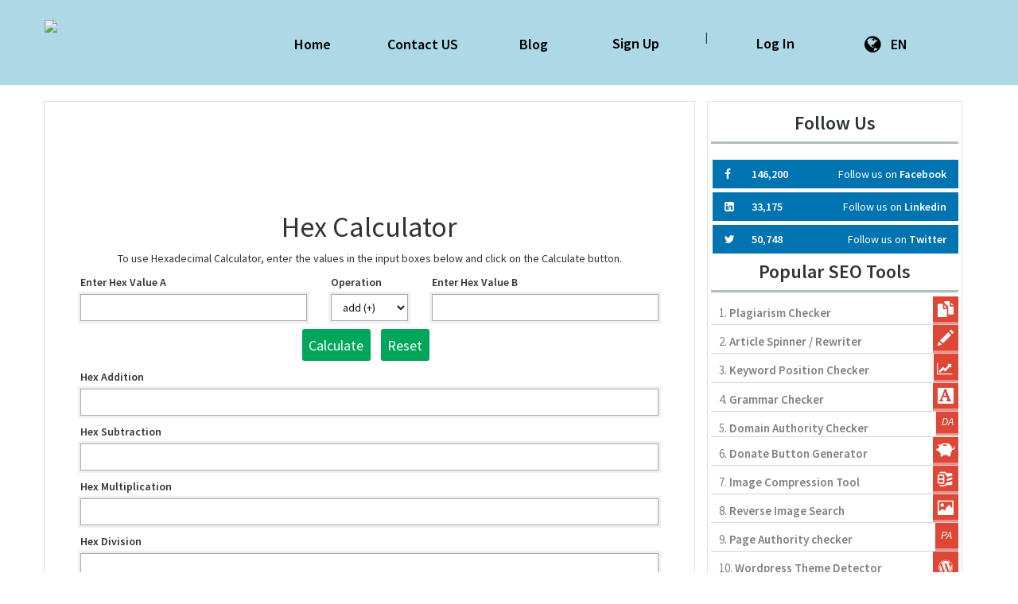

--- FILE ---
content_type: text/html; charset=UTF-8
request_url: https://www.freeseotoolbox.net/hex-calculator
body_size: 7483
content:
<!DOCTYPE html>
<html>
    <head>
        <meta http-equiv="Content-Type" content="text/html; charset=UTF-8" />
        <meta charset="utf-8" />
        <meta http-equiv="X-UA-Compatible" content="IE=edge" />
        <meta http-equiv="Content-Language" content="en" />
        <meta name="viewport" content="width=device-width, initial-scale=1" />

        <link rel="icon" type="image/png" href="https://www.freeseotoolbox.net/uploads/STB-Favicon.png" />

        <!-- Meta Data-->
        <title>Free Hex Calculator Tool | FreeSEOToolbox</title>
                
        <meta property="site_name" content="FreeSEOToolbox"/>
        <meta name="description" content="Use this tool to calculate algebra functions with hex numbers. This is a free hex calculator tool with addition, subtraction, multiplication, and division operations." />
        <meta name="keywords" content="hex,calculator,hex code, hex calculator,
hexadecimal calculator,
hexagon calculator,
hex calc,
hex to decimal calculator,
hexadecimal addition calculator,
formula for a hexagon,
hex addition calculator,
binary to hexadecimal calculator,
binary to hex calculator,
decimal to hexadecimal calculator,
hex to binary calculator,
decimal to octal calculator,
decimal to hex calculator,
hexadecimal to decimal calculator,
hex calculator online,
hexadecimal to binary calculator,
two's complement calculator hex,
hexadecimal subtraction calculator,
octal to hexadecimal converter calculator,
decimal to hexadecimal formula,
base 16 calculator,
hex xor calculator,
octal to hexadecimal calculator,
hex subtraction calculator,
hexadecimal calculator with steps,
hexagon size calculator,
hex to decimal formula,
hexadecimal multiplication calculator,
hexadecimal calculator online,
hexadecimal to octal calculator,
hexagon side calculator,
signed hex calculator,
hex to dec calculator,
hexagon dimensions calculator,
hex code calculator,
hex and calculator,
hexadecimal calc,
dec to hex calculator,
decimal to hex formula,
hex checksum calculator,
hexadecimal to decimal formula,
hex number calculator,
hexadecimal division calculator,
convert binary to hexadecimal calculator,
hex value calculator,
hex multiplication calculator,
hex two's complement calculator,
hex bar weight calculator,
2s complement calculator hex,
denary to hexadecimal calculator,
hexadecimal arithmetic calculator,
hex shift calculator,
hexagon calc,
kalkulator hexadecimal,
regular hexagon calculator,
decimal to octal conversion calculator,
hex calculator to decimal,
calculator hexadecimal to decimal,
hex bitwise calculator,
hex to floating point calculator,
hex complement calculator,
hexadecimal number calculator,
hex conversion calculator,
color hex calculator,
adding hexadecimal calculator,
rgb hex calculator,
hexagonal bar weight chart,
weight of hexagonal bar,
decimal to octal online,
hexcalc,
hex address calculator,
hexadecimal subtraction online,
hex file checksum calculator,
convert decimal to hexadecimal calculator,
binary to hexadecimal formula,
and calculator hex,
hex to octal calculator,
hexagon height calculator,
base 16 to base 10 calculator,
hex offset calculator,
intel hex checksum calculator,
hex logic calculator,
hex to round calculator,
hexadecimal conversion calculator,
hex to decimal calc,
convert hexadecimal to binary calculator,
hex area calculator,
convert hex to binary calculator,
convert hex to decimal calculator,
hexadecimal to denary calculator,
hex size calculator,
hex to float calculator,
calculator decimal to hexadecimal,
hex division calculator,
convert hexadecimal to decimal calculator,
hex math calculator,
hex dimension calculator,
convert octal to hexadecimal calculator,
two's complement hex calculator,
free hex calculator, hex calculator online, hex converter," />
        <meta name="author" content="Balaji" />
        
        <!-- Open Graph -->
        <meta property="og:title" content="Free Hex Calculator Tool | FreeSEOToolbox" />
        <meta property="og:site_name" content="FreeSEOToolbox" />
        <meta property="og:type" content="website" />
        <meta property="og:description" content="Use this tool to calculate algebra functions with hex numbers. This is a free hex calculator tool with addition, subtraction, multiplication, and division operations." />
        <meta property="og:image" content="https://www.freeseotoolbox.net/uploads/logo.png"/>        <meta property="og:url" content="https://www.freeseotoolbox.net/hex-calculator" />

        <link rel="canonical" href="https://www.freeseotoolbox.net/hex-calculator" />
        <link rel="alternate" hreflang="x-default" href="https://www.freeseotoolbox.net/hex-calculator" />

        <!-- Main style -->
        <link href="https://www.freeseotoolbox.net/theme/seotoolstack/css/theme.css" rel="stylesheet" />
        
        <!-- Font-Awesome -->
        <link href="https://www.freeseotoolbox.net/theme/seotoolstack/css/font-awesome.min.css" rel="stylesheet" />
                
        <!-- Custom Theme style -->
        <link href="https://www.freeseotoolbox.net/theme/seotoolstack/css/custom.css" rel="stylesheet" type="text/css" />
        
                
        <!-- jQuery 1.10.2 -->
        <script src="//ajax.googleapis.com/ajax/libs/jquery/1.10.2/jquery.min.js"></script>
        
        <style>.contentLayer  h2{
padding: 0px !important;
}</style>
        <style>
        
        .navbar-static-top .container {
    padding: 20px 0;
    gap: 30px;
    display: flex;
    align-items: center;
}

.navbar-header {
    width: 20%;
}

.navbar-header img {
    width: 100%;
}

div#collapse-menu {
    border: none !important;
    width: 75%;
    box-shadow: none !important;
}

.navbar .navbar-nav {
    width: 100% !important;
    display: flex;
    box-shadow: none !important;
    border: none !important;
    justify-content: space-between;
}

.navbar {
    background: lightblue !important;
}

.navbar a {
    border: none !important;
    box-shadow: none !important;
    color: black !important;
    font-size: 18px;
    font-weight: bold;
    padding: 0;
}

div#results .even b,div#results .odd b {
    color: green !important;
}

@media (max-width: 767px){

    .navbar-header {
    width: 100%;
    display: flex;
    flex-direction: row-reverse;
    padding: 0px 0px 0 20px;
    align-items: center;
    /* gap: 22px; */
    height: fit-content;
}

a.navbar-brand {
    height: auto;
    width: 90%;
    padding: 0 25px 0 0;
}

.navbar-default .navbar-toggle {
    width: 16%;
    float: right;
}

.navbar .navbar-nav {
    top: 58%;
    flex-direction: column;
    position: absolute;
    left: 4%;
    background: white;
    right: 0;
}

.navbar-static-top .container {
    width: 100% !important;
    flex-direction: column;
}
}
        </style>
    </head>

<body>   
   <nav class="navbar navbar-default navbar-static-top" role="navigation">
            <div class="container">
                <!-- Brand and toggle get grouped for better mobile display -->
                <div class="navbar-header">
                    <button type="button" class="navbar-toggle" data-toggle="collapse" data-target="#collapse-menu">
                        <span class="sr-only">Toggle navigation</span>
                        <span class="icon-bar"></span>
                        <span class="icon-bar"></span>
                        <span class="icon-bar"></span>
                    </button>
                    <a class="navbar-brand" href="https://www.freeseotoolbox.net/">
                        <img class="themeLogoImg" src="https://www.freeseotoolbox.net/uploads/logo.png" />                    </a>
                </div>

                <!-- Collect the nav links, forms, and other content for toggling -->
                <div class="collapse navbar-collapse" id="collapse-menu">
                    <ul class="nav navbar-nav navbar-right">
                        <li><a href="https://www.freeseotoolbox.net/">Home</a></li><li><a href="https://www.freeseotoolbox.net/contact">Contact US</a></li><li><a href="https://www.freeseotoolbox.net/blog">Blog</a></li><a class="btn btn-green-border" href="https://www.freeseotoolbox.net/account/register">Sign Up</a>
                | &nbsp;<a class="btn btn-green-border" href="https://www.freeseotoolbox.net/account/login">Log In</a>        					<li class="dropdown">
        						<a href="javascript:void(0)" data-toggle="dropdown" class="dropdown-toggle" aria-expanded="false"><i class="fa fa-globe fa-lg"></i> &nbsp; EN</a>
        						<ul class="dropdown-menu">
                                    <li><a href="https://www.freeseotoolbox.net/en/hex-calculator">English</a></li>        						</ul>
        					</li>
                                               </ul>
                </div><!-- /.navbar-collapse -->
            </div><!-- /.container -->
    </nav><!--/.navbar-->  

<script> var errMsg = "Input data field can\'t be empty"; </script>

<div class="container main-container">
   <div class="row">
                <div class="col-md-8 main-index">
<br />
<br />
<br />
        <div class="xd_top_box">
                 </div>

<br />


            <h1 id="title" class="text-center">Hex Calculator</h1>

            
            <p class="text-center">To use Hexadecimal Calculator, enter the values in the input boxes below and click on the Calculate button.</p>

            <div class="col-xs-12 form">
                <div class="text-sec">
                    <div class="form-group col-md-5">
                        <label>Enter Hex Value A</label>
                        <input id="a" class="input_textbox form-control" type="text" onkeyup="checknum(this)"/>
                    </div>
                    <div class="col-md-2">
                        <label>Operation</label>
                        <select id="op" tabindex="2" tabindex="3" class="form-control green-border" style="border-radius: 0px;">
                            <option value="add">add (+)</option>
                            <option value="sub">sub (-)</option>
                            <option value="mult">mult (&times;)</option>
                            <option value="div">div (&div;)</option>
                        </select>

                    </div>
                    <div class="form-group col-md-5">
                        <label>Enter Hex Value B</label>
                        <input id="a1" type="text" class="input_textbox form-control" onkeyup="checknum(this)"/>
                    </div>
                    <p class="text-center">
                        <button type="button" title="Convert" class="btn btn-success btn-lg" onclick="calculate()">Calculate</button>
                        <button type="button" title="Reset" class="btn btn-success btn-lg" onClick="re()">Reset</button>
                    </p>
                    <div class="form-group col-md-12 hides add">
                        <label>Hex Addition</label>
                        <input id="res" class="output_textbox form-control" type="text" readonly />
                    </div>
                    <div class="form-group col-md-12 hides sub">
                        <label>Hex Subtraction</label>
                        <input id="result1" class="output_textbox form-control" type="text" readonly />
                    </div>
                    <div class="form-group col-md-12 hides mul">
                        <label>Hex Multiplication</label>
                        <input id="result3" class="output_textbox form-control" type="text" readonly />
                    </div>
                    <div class="form-group col-md-12 hides div">
                        <label>Hex Division</label>
                        <input id="res3" type="text" class="output_textbox form-control" readonly />
                    </div>

                    <div class="clearfix">&nbsp;</div>
                    <div class="decpart" style="display: none;">
                        <hr>
                        <div class="form-group col-md-6">
                            <label>Decimal Value A</label>
                            <input id="dec1" type="text" class="output_textbox form-control" readonly />
                        </div>
                        <div class="form-group col-md-6">
                            <label>Decimal Value B</label>
                            <input id="dec2" type="text" class="output_textbox form-control" readonly />
                        </div>
                        <div class="form-group col-md-6">
                            <label>Decimal Addition</label>
                            <input id="result" type="text" class="output_textbox form-control" readonly />
                        </div>
                        <div class="form-group col-md-6">
                            <label>Decimal Subtraction</label>
                            <input id="result2" type="text" class="output_textbox form-control" readonly />
                        </div>
                        <div class="form-group col-md-6">
                            <label>Decimal Multiplication</label>
                            <input id="result4" class="output_textbox form-control" type="text" readonly />
                        </div>
                        <div class="form-group col-md-6">
                            <label>Decimal Division</label>
                            <input id="res4" type="text" class="output_textbox form-control" readonly />
                        </div>
                    </div>
                </div>
            </div>

           
    <br />
<br />
<br />
<br />
<br />
<br />
<br />
<br />
<br />
<br />
<br />
<br />
<br />
<br />
<br />
<br />
<br />
<br />



    <div class="xd_top_box">
                 </div>
<br />
<br />



    <h2 id="sec1" class="about_tool">About Hex Calculator</h2>
    <p>
    <h2 aria-controls="collapseExample1" aria-expanded="false" data-target="#collapseExample1" data-toggle="collapse">Free Hex Calculator Tool!</h2>

<div id="collapseExample1">
<p>If you want to perform the algebraic operations with the hex numbers, you can use the free hex calculator tool by FreeSEOToolBox.</p>
</div>

<h2 aria-controls="collapseExample2" aria-expanded="false" data-target="#collapseExample2" data-toggle="collapse">What Is The Hex Calculator Tool?</h2>

<div id="collapseExample2">
<p>The users can opt for this tool to perform the algebra functions when it comes down to the hex numbers. The operations include multiplication, addition, subtraction, and dividing. The users can also convert the number into a decimal number.</p>
</div>

<h2 aria-controls="collapseExample3" aria-expanded="false" data-target="#collapseExample3" data-toggle="collapse">What Is The Hex Number?</h2>

<div id="collapseExample3">
<p>It is the number that&rsquo;s shown in the hexadecimal numerical system. It has a base of sixteen along with 16 different symbols. These numbers are widely used among programmers, software engineers, and system designers.</p>
</div>

<h2 aria-controls="collapseExample4" aria-expanded="false" data-target="#collapseExample4" data-toggle="collapse">Is The Tool Available For Free?</h2>

<div id="collapseExample4">
<p>Yes, the tool is available to be used for free. People also worry about the hidden charges but they don&rsquo;t have to. This is because there are no subscriptions, which eliminates the chances of any charges.</p>
</div>
<quillbot-extension-portal></quillbot-extension-portal>    </p> <br />
<h2 style="font-size: 24px;font-weight: 900;text-align: left; margin-bottom: -28px;"><span>RELATED TOOLS</span></h2>
<hr>
<div class="col-md-3">
                <div class="thumbnail">
                    <a class="seotoollink" data-placement="top" data-toggle="tooltip" data-original-title="Class C Ip Checker" title="Class C Ip Checker"  href="/class-c-ip-checker" rel="dofollow"><img alt="icons/class_c_ip.png" src="https://www.freeseotoolbox.net/theme/seotoolstack/icons/class_c_ip.png" class="seotoolimg" />
                    <div class="caption">
                            Class C Ip Checker
                    </div></a>
                </div>
            </div><div class="col-md-3">
                <div class="thumbnail">
                    <a class="seotoollink" data-placement="top" data-toggle="tooltip" data-original-title="Twitter Video Downloader" title="Twitter Video Downloader"  href="/download-twitter-status" rel="dofollow"><img alt="icons/article_rewriter_pro.png" src="https://www.freeseotoolbox.net/theme/seotoolstack/icons/article_rewriter_pro.png" class="seotoolimg" />
                    <div class="caption">
                            Twitter Video Downloader
                    </div></a>
                </div>
            </div><div class="col-md-3">
                <div class="thumbnail">
                    <a class="seotoollink" data-placement="top" data-toggle="tooltip" data-original-title="Paraphrasing Tool" title="Paraphrasing Tool"  href="/article-rewriter" rel="dofollow"><img alt="icons/article_rewriter.png" src="https://www.freeseotoolbox.net/theme/seotoolstack/icons/article_rewriter.png" class="seotoolimg" />
                    <div class="caption">
                            Paraphrasing Tool
                    </div></a>
                </div>
            </div><div class="col-md-3">
                <div class="thumbnail">
                    <a class="seotoollink" data-placement="top" data-toggle="tooltip" data-original-title="PDF to PNG" title="PDF to PNG"  href="/pdf-to-png" rel="dofollow"><img alt="icons/png-plus.svg" src="https://www.freeseotoolbox.net/theme/seotoolstack/icons/png-plus.svg" class="seotoolimg" />
                    <div class="caption">
                            PDF to PNG
                    </div></a>
                </div>
            </div>    
</div>

    
<div class="col-md-4" id="rightCol">   
	
    <div class="newWell">  
                
           
        <div class="sideXd">
                </div>
                
        <div class="sideXd">
                </div>
                
        <h3 class="popTitle">Follow Us</h3>
        <div class="topborder"></div> <br />
        
        <div class="rainbow-socials"> 
        <a target="_blank" href="https://www.facebook.com/freeseotoolbox-106938254800645/" class="fa-facebook"><span class="social-counter">146,200</span><span class="s-text">Follow us on <strong>Facebook</strong></span></a> 
        <a target="_blank" href="https://www.linkedin.com/in/freeseotoolbox" class="fa-google"><span class="social-counter">33,175</span><span class="s-text">Follow us on <strong>Linkedin</strong></span></a>
        <a target="_blank" href="https://twitter.com/freeseotoolbox" class="fa-twitter"><span class="social-counter">50,748</span><span class="s-text">Follow us on <strong>Twitter</strong></span></a> 
        <div class="clear">
        </div> 
        </div> 
        

    
<ul class="no-padding">
<h3 class="popTitle">Popular SEO Tools</h3>
<div class="topborder"></div>
<li class="listyle" style="margin-top: 5px !important;">
<span class="spannumber">1.</span>
<a href="https://www.freeseotoolbox.net/plagiarism-checker">
<span class="textstyle">Plagiarism Checker</span>
</a>
<span>
<div class="divstyle">
<i class="glyphicon glyphicon-duplicate iconcolor"></i>
</div>
</span>
</li>
<li class="listyle">
<span class="spannumber">2.</span>
<a href="https://www.freeseotoolbox.net/article-rewriter">
<span class="textstyle">Article Spinner / Rewriter</span>
</a>
<span>
<div class="divstyle">
<i class="glyphicon glyphicon-pencil iconcolor"></i>
</div>
</span>
</li>
<li class="listyle">
<span class="spannumber">3.</span>
<a href="https://www.freeseotoolbox.net/keyword-position-checker">
<span class="textstyle">Keyword Position Checker</span>
</a>
<span>
<div class="divstyle">
<i class="fa fa-line-chart iconcolor" style="font-size: 17px !important;padding: 10px 8px 6px 4px !important;"></i>
</div>
</span>
</li>

<li class="listyle">
<span class="spannumber">4.</span>
<a href="https://www.freeseotoolbox.net/grammar-checker">
<span class="textstyle">Grammar Checker</span>
</a>
<span>
<div class="divstyle">
<i class="glyphicon glyphicon-text-background iconcolor"></i>
</div>
</span>
</li>

<li class="listyle">
<span class="spannumber">5.</span>
<a href="https://www.freeseotoolbox.net/domain-authority-checker">
<span class="textstyle">Domain Authority Checker</span>
</a>
<span>
<div class="divstyle" style="padding: 2px 0px 5px 1px !important;">
<i class="icon icon-da iconcolor" style="font-size: 14px !important;"></i>
</div>
</span>
</li>

<li class="listyle">
<span class="spannumber">6.</span>
<a href="https://www.freeseotoolbox.net/donate-button-generator">
<span class="textstyle">Donate Button Generator</span>
</a>
<span>
<div class="divstyle">
<i class="glyphicon glyphicon-piggy-bank iconcolor"></i>
</div>
</span>
</li>
<li class="listyle">
<span class="spannumber">7.</span>
<a href="https://www.freeseotoolbox.net/image-optimizer">
<span class="textstyle">Image Compression Tool</span>
</a>
<span>
<div class="divstyle">
<i class="glyphicon glyphicon-compressed iconcolor"></i>
</div>
</span>
</li>
<li class="listyle">
<span class="spannumber">8.</span>
<a href="https://www.freeseotoolbox.net/reverse-image-search">
<span class="textstyle">Reverse Image Search</span>
</a>
<span>
<div class="divstyle">
<i class="glyphicon glyphicon-picture iconcolor"></i>
</div>
</span>
</li>
<li class="listyle">
<span class="spannumber">9.</span>
<a href="https://www.freeseotoolbox.net/page-authority-checker">
<span class="textstyle">Page Authority checker</span>
</a>
<span>
<div class="divstyle" style="padding: 5px 2px 7px 1px !important;">
<i class="icon icon-pa iconcolor" style="font-size: 14px !important;"></i>
</div>
</span>
</li>
<li class="listyle">
<span class="spannumber">10.</span>
<a href="https://www.freeseotoolbox.net/wordpress-theme-detector">
<span class="textstyle">Wordpress Theme Detector </span>
</a>
<span>
<div class="divstyle" style="padding: 5px 2px 7px 0 !important;">
<i class="fa fa-wordpress iconcolor" style="font-size: 18px !important;padding: 6px 5px 3px 7px !important;"></i>
</div>
</span>
</li>
<li class="listyle">
<span class="spannumber">11.</span>
<a href="https://www.freeseotoolbox.net/backlink-checker">
<span class="textstyle">Backlink Checker</span>
</a>
<span>
<div class="divstyle" style="padding: 2px 0px 1px 0 !important;">
<i class="glyphicon glyphicon-link iconcolor"></i>
</div>
</span>
</li>
<li class="listyle">
<span class="spannumber">12.</span>
<a href="https://www.freeseotoolbox.net/alexa-rank-checker">
<span class="textstyle">Alexa Rank Checker</span>
</a>
<span>
<div class="divstyle" style="padding: 2px 0px 1px 0 !important;">
<i class="fa fa-area-chart iconcolor" style="font-size: 17px !important;"></i>
</div>
</span>
</li>
<li class="listyle">
<span class="spannumber">13.</span>
<a href="https://www.freeseotoolbox.net/backlink-maker">
<span class="textstyle">Backlink Maker</span>
</a>
<span>
<div class="divstyle" style="padding: 2px 0px 1px 0 !important;">
<i class="fa fa-link iconcolor" style="padding: 5px 6px 5px 7px;"></i>
</div>
</span>
</li>
<li class="listyle">
<span class="spannumber">14.</span>
<a href="https://www.freeseotoolbox.net/domain-age-checker">
<span class="textstyle">Domain Age Checker</span>
</a>
<span>
<div class="divstyle" style="padding: 2px 0px 1px 0 !important;">
<i class="fa fa-history iconcolor" style="padding: 5px 6px 7px 8px;"></i>
</div>
</span>
</li>
<li class="listyle">
<span class="spannumber">15.</span>
<a href="https://www.freeseotoolbox.net/online-ping-website-tool">
<span class="textstyle">Website Ping Tool</span>
</a>
<span>
<div class="divstyle" style="padding: 2px 0px 1px 0 !important;">
<i class="fa fa-feed iconcolor" style="padding: 5px 6px 7px 10px;"></i>
</div>
</span>
</li>
<li class="listyle">
<span class="spannumber">16.</span>
<a href="https://www.freeseotoolbox.net/website-reviewer">
<span class="textstyle">Website Reviewer </span>
</a>
<span>
<div class="divstyle" style="padding: 2px 0px 1px 0 !important;">
<i class="fa fa-calculator iconcolor" style=""></i>
</div>
</span>
</li>
<li class="listyle">
<span class="spannumber">17.</span>
<a href="https://www.freeseotoolbox.net/keyword-density-checker">
<span class="textstyle">Keyword Density Checker</span>
</a>
<span>
<div class="divstyle" style="padding: 2px 0px 1px 0 !important;">
<i class="fa fa-file-text-o iconcolor" style="padding: 5px 6px 7px 8px;"></i>
</div>
</span>
</li>
<li class="listyle">
<span class="spannumber">18.</span>
<a href="https://www.freeseotoolbox.net/website-page-size-checker">
<span class="textstyle">Website Page Size Checker</span>
</a>
<span>
<div class="divstyle" style="padding: 2px 0px 1px 0 !important;">
<i class="fa fa-balance-scale  iconcolor" style="padding: 8px 6px 8px 6px;font-size: 15px !important;"></i>
</div>
</span>
</li>
<li class="listyle">
<span class="spannumber">19.</span>
<a href="https://www.freeseotoolbox.net/google-cache-checker">
<span class="textstyle">Google Cache Checker</span>
</a>
<span>
<div class="divstyle" style="padding: 2px 0px 1px 0 !important;">
<i class="fa fa-undo iconcolor" style="padding: 5px 6px 7px 8px;"></i>
</div>
</span>
</li>
<li class="listyle">
<span class="spannumber">20.</span>
<a href="https://www.freeseotoolbox.net/mozrank-checker">
<span class="textstyle">Mozrank Checker</span>
</a>
<span>
<div class="divstyle" style="padding: 6px 1px 8px 0 !important;">
<i class="icon-moz iconcolor" style="font-size: 10px;"></i>
</div>
</span>
</li>
</ul>
</div>
    
    </div>    </div>
</div> <br />

<script language="JavaScript" type="text/javascript">
    function checknum(as) {
        var r = as.value;
        var dd = r.toUpperCase();
        var s = "0123456789ABCDEF";
        var s1;
        for (i = 0; i < dd.length; i++) {
            s1 = dd.charAt(i);
            if (s.indexOf(s1) == -1) {
                dd = dd.substring(0, (dd.length - 1));
                as.value = dd;
            }
        }

    }
    function calculate() {
        $('.hides').hide();
        var op = $('#op').val();
        $('.decpart').show();
        if(op == "add"){
            $('.add').show();
        }else if(op == "sub"){
            $('.sub').show();
        }else if(op == "mult"){
            $('.mul').show();
        }else{
            $('.div').show();
        }
        var r = document.getElementById("a").value;
        var r1 = document.getElementById("a1").value;
        var b1 = parseInt(r, 16);
        var b2 = parseInt(r1, 16);
        var r2 = b1 + b2;
        var r3 = b1 - b2;
        r4 = b1 * b2;
        r5 = b1 / b2;
        document.getElementById("dec1").value = b1;
        document.getElementById("dec2").value = b2;
        document.getElementById("res").value = r2.toString(16).toUpperCase();
        document.getElementById("result").value = r2;
        document.getElementById("result1").value = r3.toString(16).toUpperCase();
        document.getElementById("result2").value = r3;
        document.getElementById("result3").value = r4.toString(16).toUpperCase();
        document.getElementById("result4").value = r4;
        document.getElementById("res3").value = r5.toString(16).toUpperCase();
        document.getElementById("res4").value = r5;

    }
    function re() {
        document.getElementById("a").value = "";
        document.getElementById("a1").value = "";
        document.getElementById("res").value = "";
        document.getElementById("result").value = "";
        document.getElementById("result1").value = "";
        document.getElementById("result2").value = "";
        document.getElementById("result3").value = "";
        document.getElementById("result4").value = "";
        document.getElementById("res3").value = "";
        document.getElementById("res4").value = "";
        document.getElementById("dec1").value = "";
        document.getElementById("dec2").value = "";
    }

</script>

<footer class="footer">
 		<!-- Widget Area -->
		<div class="b-widgets">
			<div class="container layout">
				<div class="row">
					<!-- About Us -->
					<div class="row-item col-md-6">
						<h3 class="footer-title">About Us</h3>
						<div class="b-twitter m-footer">
                            <p>Our aim to make search engine optimization (SEO) easy. We provide simple, professional-quality SEO analysis and critical SEO monitoring for websites. By making our tools intuitive and easy to understand, we've helped thousands of small-business owners, webmasters, and SEO professionals improve their online presence.</p>
                        </div>
                        <div class="top10">
                    		<a class="ultm ultm-facebook ultm-32 ultm-color-to-gray" href="https://www.facebook.com/freeseotoolbox-106938254800645/" target="_blank" rel="nofollow"></a>
                    		<a class="ultm ultm-twitter ultm-32 ultm-color-to-gray" href="https://twitter.com/freeseotoolbox" target="_blank" rel="nofollow"></a>
                    		<a class="ultm ultm-google-plus-1 ultm-32 ultm-color-to-gray" href="https://www.linkedin.com/in/freeseotoolbox" target="_blank" rel="nofollow"></a>
                        </div>
					</div>
					<!-- End About Us -->
					<!-- Tag Cloud -->
					<div class="row-item col-md-3">
						<h3 class="footer-title">Top 5 Tools</h3>
						<ul class="b-list just-links m-dark">
                            <li><a href="https://www.freeseotoolbox.net/mozrank-checker">Moz Rank Checker </a></li><li><a href="https://www.freeseotoolbox.net/article-rewriter-pro">Article Rewriter Pro </a></li><li><a href="https://www.freeseotoolbox.net/website-reviewer">Website Analyzer​​​​​​​ </a></li><li><a href="https://www.freeseotoolbox.net/article-spinner-pro">Article Spinner Pro </a></li><li><a href="https://www.freeseotoolbox.net/plagiarism-checker-pro">Plagiarism Checker Pro </a></li>						</ul>
					</div>
					<!-- End Tag Cloud -->
					<!-- Links -->
					<div class="row-item col-md-3">
						<h3 class="footer-title">Links</h3>
						<ul class="b-list just-links m-dark">
                            <li><a href="https://www.freeseotoolbox.net/">Home</a></li><li><a href="https://www.freeseotoolbox.net/page/privacy">Privacy Policy</a></li><li><a href="https://www.freeseotoolbox.net/page/terms-of-services">Terms of Services</a></li><li><a href="https://www.freeseotoolbox.net/contact">Contact US</a></li><li><a href="https://www.freeseotoolbox.net/blog">Blog</a></li><li><a href="https://www.freeseotoolbox.net/page/about-us">About Us</a></li>						</ul>
					</div>
					<!-- End Links -->
				</div>
			</div>
		</div>
		<!-- End Widget Area -->
       <div class="container">
        <div class="row">
            <div class="text-center footerCopyright">
            <!-- Powered By ProThemes.Biz --> 
            <!-- Contact Us: http://prothemes.biz/index.php?route=information/contact --> 
            Copyright © 2023 FreeSEOToolBox. All rights reserved.            </div>
        </div>
       </div>

<script>
  (function(i,s,o,g,r,a,m){i['GoogleAnalyticsObject']=r;i[r]=i[r]||function(){
  (i[r].q=i[r].q||[]).push(arguments)},i[r].l=1*new Date();a=s.createElement(o),
  m=s.getElementsByTagName(o)[0];a.async=1;a.src=g;m.parentNode.insertBefore(a,m)
  })(window,document,'script','//www.google-analytics.com/analytics.js','ga');

  ga('create', '', 'auto');
  ga('send', 'pageview');

</script>

</footer>             

<!-- Bootstrap -->
<script src="https://www.freeseotoolbox.net/theme/seotoolstack/js/bootstrap.min.js" type="text/javascript"></script>

<!-- Sweet Alert -->
<script type='text/javascript' src='https://www.freeseotoolbox.net/theme/seotoolstack/js/sweetalert.min.js'></script>

<!-- App JS -->
<script src="https://www.freeseotoolbox.net/theme/seotoolstack/js/app.js" type="text/javascript"></script>

<!-- Master JS -->
<script src="https://www.freeseotoolbox.net/rainbow/master-js" type="text/javascript"></script>

<!-- Sign in -->
<div class="modal fade loginme" id="signin" role="dialog" aria-hidden="true">
	<div class="modal-dialog">
		<div class="modal-content">
			<div class="modal-header">
				<button type="button" class="close" data-dismiss="modal" aria-hidden="true">&times;</button>
				<h4 class="modal-title">Sign In</h4>
			</div>
            <form method="POST" action="https://www.freeseotoolbox.net/account/login" class="loginme-form">
			<div class="modal-body">
				<div class="alert alert-warning">
					<button type="button" class="close dismiss">&times;</button><span></span>
				</div>
                				<div class="form-group connect-with">
					<div class="info">Sign in using social network</div>
					<a href="https://www.freeseotoolbox.net/facebook/login" class="connect facebook" title="Sign in using Facebook">Facebook</a>
		        	<a href="https://www.freeseotoolbox.net/google/login" class="connect google" title="Sign in using Google">Google</a>  	
		        	<a href="https://www.freeseotoolbox.net/twitter/login" class="connect twitter" title="Sign in using Twitter">Twitter</a>		        
			    </div>
                   				<div class="info">Sign in with your username</div>
				<div class="form-group">
					<label>Username <br />
						<input type="text" name="username" class="form-input width96" />
					</label>
				</div>	
				<div class="form-group">
					<label>Password <br />
						<input type="password" name="password" class="form-input width96" />
					</label>
				</div>
			</div>
			<div class="modal-footer">
				<button type="submit" class="btn btn-primary pull-left">Sign In</button>
				<div class="pull-right align-right">
				    <a href="https://www.freeseotoolbox.net/account/forget">Forgot Password</a><br />
					<a href="https://www.freeseotoolbox.net/account/resend">Resend Activation Email</a>
				</div>
			</div>
			 <input type="hidden" name="signin" value="8266730ebda0b7cb7a2b8b50d73692a9" />
             <input type="hidden" name="quick" value="360757dce7cec25151248f73df4c5115" />
			</form> 
		</div>
	</div>
</div>  

<!-- Sign up -->
<div class="modal fade loginme" id="signup" role="dialog" aria-hidden="true">
	<div class="modal-dialog">
		<div class="modal-content">
			<div class="modal-header">
				<button type="button" class="close" data-dismiss="modal" aria-hidden="true">&times;</button>
				<h4 class="modal-title">Sign Up</h4>
			</div>
			<form action="https://www.freeseotoolbox.net/account/register" method="POST" class="loginme-form">
			<div class="modal-body">
				<div class="alert alert-warning">
					<button type="button" class="close dismiss">&times;</button><span></span>
				</div>
                				<div class="form-group connect-with">
					<div class="info">Sign in using social network</div>
					<a href="https://www.freeseotoolbox.net/facebook/login" class="connect facebook" title="Sign in using Facebook">Facebook</a>
		        	<a href="https://www.freeseotoolbox.net/google/login" class="connect google" title="Sign in using Google">Google</a>  	
		        	<a href="https://www.freeseotoolbox.net/twitter/login" class="connect twitter" title="Sign in using Twitter">Twitter</a>		        
			    </div>
                   				<div class="info">Sign up with your email address</div>
				<div class="form-group">
					<label>Username <br />
						<input type="text" name="username" class="form-input width96" />
					</label>
				</div>	
				<div class="form-group">
					<label>Email <br />
						<input type="text" name="email" class="form-input width96" />
					</label>
				</div>
				<div class="form-group">
					<label>Full Name <br />
						<input type="text" name="full" class="form-input width96" />
					</label>
				</div>
				<div class="form-group">
					<label>Password <br />
						<input type="password" name="password" class="form-input width96" />
					</label>
				</div>
				</div>
			<div class="modal-footer">
				<button type="submit" class="btn btn-primary">Sign Up</button>	
			</div>
			<input type="hidden" name="signup" value="8266730ebda0b7cb7a2b8b50d73692a9" />
            <input type="hidden" name="quick" value="655c0edfd7a24333d3d68809f69659ce" />
			</form>
		</div>
	</div>
</div>

<!-- XD Box -->
<div class="modal fade loginme" id="xdBox" role="dialog" aria-hidden="true">
	<div class="modal-dialog">
		<div class="modal-content">
			<div class="modal-header">
				<button id="xdClose" type="button" class="close" data-dismiss="modal" aria-hidden="true">&times;</button>
				<h4 class="modal-title" id="xdTitle"></h4>
			</div>
			<div class="modal-body" id="xdContent">

            </div>
		</div>
	</div>
</div>
<script defer src="https://static.cloudflareinsights.com/beacon.min.js/vcd15cbe7772f49c399c6a5babf22c1241717689176015" integrity="sha512-ZpsOmlRQV6y907TI0dKBHq9Md29nnaEIPlkf84rnaERnq6zvWvPUqr2ft8M1aS28oN72PdrCzSjY4U6VaAw1EQ==" data-cf-beacon='{"version":"2024.11.0","token":"b6282157acb240b1a7a27facdc27da4c","r":1,"server_timing":{"name":{"cfCacheStatus":true,"cfEdge":true,"cfExtPri":true,"cfL4":true,"cfOrigin":true,"cfSpeedBrain":true},"location_startswith":null}}' crossorigin="anonymous"></script>
</body>
</html>

--- FILE ---
content_type: text/css
request_url: https://www.freeseotoolbox.net/theme/seotoolstack/css/custom.css
body_size: 6620
content:
body {
    background-attachment: scroll;
    background-color: #fff;
    background-position: left top;
    background-repeat: repeat;
}

.container {
    padding: 0;
}

.navigaion {
    margin-bottom: 10px;
}

.masthead>.row {
    margin-left: 30px;
    margin-right: 30px;
}

.navbar {
    background: #4267b2 none repeat scroll 0 0;
    border-radius: 0;
    width: 100%;
    box-sizing: border-box;
}

.container-fluid {
    padding: 0px 25px !important;
}

.navbar a {
    color: #fff !important;
    border-right: 1px solid rgba(0, 0, 0, 0.2);
    display: block;
    min-width: 100px;
    padding-bottom: 5px !important;
    text-align: center;
}

.navbar-nav {
    border-right: 1px solid rgba(255, 255, 255, 0.1);
    width: 100%;
}

.navbar-nav li:first-child a {
    border-left: medium none;
}

.navbar a .menu-icon {
    clear: both;
    display: block;
    font-weight: 300;
    margin: 0;
    width: 100%;
}

.navbar .navbar-nav {
    margin: 0;
}

.navbar,
.navbar-header>.navbar-toggle {
    margin: 0;
}

.navbar .navbar-toggle .icon-bar {
    background-color: #fff;
}

.navbar-nav>li:hover>a,
.navbar-nav>li.active>a,
.navbar-nav>li.open>a,
.navbar-nav>li:active>a {
    border-top: 0 !important;
    background-color: #DE4736;
}

.navbar-nav>li>a {
    border-top: 0px none !important;
    border-bottom: 0px none !important;
    padding-bottom: 10px;
    padding-top: 10px;
}

.pull-right a {
    border-right: 0px;
    border-left: 1px solid rgba(0, 0, 0, 0.1);
}

.navbar {
    border: 1px solid transparent;
    margin-bottom: 20px;
    min-height: 50px;
    position: relative;
}

.navbar-header {
    float: right;
    margin-right: 10px !important;
}

.navbar-collapse.collapse {
    height: auto;
    padding-bottom: 0;
}

.navbar-nav>li {
    margin: 0 !important;
}

.navbar-collapse {
    border-top: 0 none;
    box-shadow: none;
    width: auto;
}

.navbar-collapse {
    border-top: 0px solid transparent;
    border-bottom: 0px solid transparent;
    box-shadow: 0 1px 0 rgba(255, 255, 255, 0.1) inset;
    overflow-x: visible;
    padding-left: 0;
    padding-right: 0;
    max-height: 400px !important;
}

.collapse {
    display: none;
}

.collapse_custom {
    border: 1px solid;
    border-color: #ddd;
    display: block;
    padding: 18px;
    background: #fafafa;
    font-size: 18px;
    color: #5e5e5e !important;
    display: flex;
}

.collapse_custom:not(.collapsed)::after {
    background-image: url(https://static.thenounproject.com/png/551749-200.png);
    transform: rotate(-180deg);
}

.collapse_custom::after {
    flex-shrink: 0;
    width: 1.25rem;
    height: 1.25rem;
    margin-left: auto;
    content: "";
    background-image: url(https://static.thenounproject.com/png/551749-200.png);
    background-repeat: no-repeat;
    background-size: 1.25rem;
    transition: transform .2s ease-in-out;
}

.collapse_custom_hed {
    color: #2980b9;
    font-size: 18px;
}

.collapse_custom_body {
    padding: 2.25rem;
    border: 1px solid rgba(0, 0, 0, .125);
    font-size: 14px;
}

.menu-fa-icon {
    height: 20px;
    margin: 0;
    padding: 0;
    text-align: center;
    transition: all 0.2s ease 0s;
}

.listyle {
    border-bottom: 1px solid #d4d4d4;
    list-style: outside none none;
    overflow: hidden;
    padding-left: 10px;
}

.spannumber {
    color: gray;
    float: left;
    margin-right: 3px;
    font-size: 15px;
    margin-top: 10px;
}

.icon-www::before {
    content: "www.";
}

.icon-google::before {
    content: "GOOGLE";
}

.icon-pr::before {
    content: "PR";
}

.icon-pa::before {
    content: "PA";
}

.icon-moz::before {
    content: "moz";
}

.icon-da::before {
    content: "DA";
}

.textstyle {
    color: gray;
    float: left;
    font-weight: 700;
    font-size: 15px;
    margin-top: 10px;
}

.popTitle {
    color: #2d3436;
    font-weight: 800;
    margin-top: 10px;
    text-align: center;
}

.topborder {
    border-top: 3px solid #b2bec3;
}

.divstyle {
    background: #DE4736 none repeat scroll 0 0;
    border-bottom: 3px solid #EB9086;
    display: inline-block;
    float: right;
}

.iconcolor {
    color: #fff;
    font-size: 20px;
    padding: 5px 6px 7px;
}

.alert-body lable,
.menu-fa-icon {
    display: block;
    width: 100%;
}

.btn-green-border {
    background: rgba(0, 0, 0, 0) none repeat scroll 0 0;
    color: #0e212e;
}

.btn-green,
.btn-green-border,
.btn-green-border-invers {
    border: 2px solid #4267b2 !important;
    padding: 6px 12px !important;
    border-radius: 0 !important;
    font-size: 16px;
}

.btn-green,
.btn-green-border-invers,
.btn-green-border:active,
.btn-green-border:focus,
.btn-green-border:hover {
    background: #4267b2 none repeat scroll 0 0;
    color: #fff;
}

.btn-green1-border {
    background: rgba(0, 0, 0, 0) none repeat scroll 0 0;
    color: #DE4736;
    background: #DE4736 none repeat scroll 0 0;
}

.btn-green1,
.btn-green1-border,
.btn-green1-border-invers {
    padding: 6px 12px !important;
    border-radius: 0 !important;
    font-size: 16px;
}

.btn-green1,
.btn-green1-border-invers,
.btn-green1-border:active,
.btn-green1-border:focus,
.btn-green1-border:hover {
    background: #DE4739 none repeat scroll 0 0;
    color: #fff;
}

@media (min-width:200px) and (max-width:800px) {

    .container .logo-sec,
    .top-header-btn-sec {
        text-align: center;
    }

    .navbar-brand {
        height: 88px;
    }

    .logo-sec {
        background: rgba(0, 0, 0, 0) none repeat scroll 0 0;
        margin: 0;
        padding: 10px 0 0;
    }

    .container-fluid {
        padding: 0 15px;
    }

    .navbar,
    .navbar-header>.navbar-toggle {
        margin: 5px 0;
    }

    .navbar-nav {
        margin: 11.25px -15px !important;
    }

    ul.navbar-nav li.pull-right {
        float: none !important;
    }

    .navbar-collapse .navbar-nav {
        padding: 0 0 10px;
    }

    .navbar-nav li:first-child a {
        border-left: 1px solid rgba(255, 255, 255, 0.1);
    }
}

.masthead {
    background: #272733 none repeat scroll 0 0;
    box-sizing: border-box;
    color: #fff;
    height: 397px;
    margin-bottom: 40px;
    margin-top: -20px;
    overflow: hidden;
    width: 100%;
}

.seobannerp {
    color: #e0e8eb;
    font-family: Arial;
    font-weight: bold;
    font-size: 16px;
}

.seobannerh1 {
    font-family: Arial;
    font-weight: bold;
    font-size: 32px;
}

.seobannerBig {
    margin-top: 100px;
}

.seobannerSmall {
    margin-top: 40px;
}

.sub_seobannerh1 {
    font-family: Arial;
    font-weight: bold;
    font-size: 22px;
    color: #E0E8EB;
}

.navbar>.container .navbar-brand,
.navbar>.container-fluid .navbar-brand {
    margin-left: -45px;
}

.tableHr {
    margin-bottom: 5px;
    margin-top: 5px;
}

.green {
    color: #27ae60;
}

.red {
    color: #c0392b;
}

.submasthead {
    background: #272733 none repeat scroll 0 0;
    box-sizing: border-box;
    color: #fff;
    height: 140px;
    margin-bottom: 40px;
    margin-top: -20px;
    overflow: hidden;
    width: 100%;
}

.atoz_seo_tools_logo,
.themeLogoImg {
    max-height: 166px;
    margin-left: 7%;
}

.navbar-nav>li>a {
    text-transform: none;
}

#index_alert1 {
    display: none;
}

.hideAll {
    display: none;
}

.moreToolsBut {
    margin-top: 2px;
    margin-bottom: 4px;
}

.well {
    background-color: #fff;
}

.caption {
    margin-bottom: 10px;
}

.about_tool {
    margin-bottom: 20px;
}

.main-index {
    background-color: #fff;
    padding-top: 20px;
    border: 1px solid #ddd;
}

.main-container>.row {
    margin: 0;
}

#seoTools {
    border: 1px solid #e3e3e3;
}

.tryBtnIndex {
    padding: 10.5px;
}

.premiumBox h2 {
    padding: 0px;
    padding-bottom: 17px;
    text-align: left;
}

.b-widgets {
    background: #506273 none repeat scroll 0 0;
    color: #fff;
    padding: 35px 40px 25px;
}

.footer {
    background: #495b6c none repeat scroll 0 0 !important;
}

.alertNew {
    border-radius: 0;
    font-size: 14px;
}

.alertNew-block {
    padding-bottom: 14px;
    padding-top: 14px;
    padding-left: 12px;
}

.alertNew-success {
    background-color: #DFF0D8;
    border-color: #D6E9C6;
    color: #468847;
}

.alertNew-danger,
.alertNew-error {
    background-color: #F2DEDE;
    border-color: #EED3D7;
    color: #B94A48;
}

.alertNew .close {
    font-size: 16px;
}

.alertNew .close {
    line-height: 20px;
    position: relative;
    left: -21px;
    top: -2px;
}

.alert-danger,
.alert-error {
    background-color: #f2dede;
    border-color: #eed3d7;
    color: #b94a48;
}

.footer {
    padding: 0;
    border-top: 4px solid #51bad6;
}

.popluarTools {
    background: #D7D7D7 none repeat scroll 0 0;
    border: 2px solid rgba(255, 255, 255, 0.5);
    border-radius: 50em;
    color: #fff;
    float: left;
    font-size: 30px;
    height: 42px;
    text-align: center;
    transition: all 0.2s ease-in-out 0s;
    width: 42px;
}

.popluarTools {
    background: #D7D7D7 none repeat scroll 0 0;
    border: 2px solid rgba(255, 255, 255, 0.5);
    border-radius: 50em;
    color: #fff;
    float: left;
    font-size: 30px;
    height: 42px;
    text-align: center;
    transition: all 0.2s ease-in-out 0s;
    width: 42px;
    margin-right: 15px;
    margin-bottom: 10px;
}

.layout {
    padding: 0 15px;
}

.widget-header {
    background: linear-gradient(to bottom, #fff 0px, #eee 100%) repeat-x scroll 0 0 #f7f7f7;
    border-bottom: 1px solid #ddd;
    box-sizing: content-box;
    color: #669fc7;
    min-height: 38px;
    padding-left: 12px;
    position: relative;
}

.widget-box {
    border: 1px solid #ccc;
    box-shadow: none;
    margin: 3px 0;
    padding: 0;
}

.widget-header>.widget-title {
    display: inline;
    line-height: 36px;
    margin: 0;
    padding: 0;
}

h4.smaller {
    font-size: 17px;
}

.widget-body {
    background-color: #fff;
}

.widget-main {
    padding: 18px;
}

.row-item {
    display: inline-block;
    font-size: 13px;
    letter-spacing: normal;
    margin: 0;
    text-align: left;
    vertical-align: top;
    word-spacing: normal;
}

.just-links li {
    line-height: 24px;
}

.just-links {
    margin-bottom: 20px;
}

.result-line {
    line-height: 20px;
    margin-top: 1px;
    padding: 5px;
}

.percentbox {
    text-align: center;
    font-size: 18px;
    margin: 18px;
}

.percentimg {
    text-align: center;
    display: none;
}

.b-list {
    line-height: 20px;
    list-style: outside none none;
    margin: 0 0 10px;
    padding: 0;
    position: relative;
}

.footer-title::after {
    background: #51BAD6 none repeat scroll 0 0;
    content: "";
    display: block;
    height: 1px;
    margin-bottom: -2px;
    margin-top: 8px;
    width: 60px;
}

.b-list li {
    margin-bottom: 2px;
}

.just-links.m-dark a {
    color: #fff;
}

.just-links a {
    color: #fff;
    display: block;
}

.b-list a {
    color: inherit;
    text-decoration: none;
}

.b-widgets h3 {
    font-size: 16px;
    margin-bottom: 15px;
    text-transform: uppercase;
}

.b-widgets h1,
.b-widgets h2,
.b-widgets h3,
.b-widgets h4,
.b-widgets h5,
.b-widgets h6 {
    color: #fff;
}

.b-twitter ul {
    list-style: outside none none;
    margin: 0 0 20px;
    padding: 0;
}

.footerCopyright {
    margin-top: 14px;
    margin-bottom: 14px;
}

.b-twitter li {
    padding: 0 0 18px 25px;
    position: relative;
}

.b-twitter li:before {
    color: #e2e2e2;
    content: "";
    font: 16px "FontAwesome";
    left: 0;
    position: absolute;
    top: 2px;
}

.b-twitter span {
    display: block;
    margin: 2px 0 0;
}

.twit-date {
    color: #d3d3d3;
    font: 11px "OpenSansItalic";
}

.b-twitter.m-footer a {
    color: #e34735;
}

.b-twitter.m-footer a:hover {
    color: #3b3d40;
}

.b-twitter.m-footer li:before {
    color: #ced3d5;
    text-shadow: 0 1px 0 white;
}

.b-twitter.m-footer .twit-date {
    color: #444;
}

.b-tag-cloud {
    font-size: 0;
    letter-spacing: -0.31em;
    margin-bottom: 20px;
    word-spacing: -0.43em;
}

.b-tag-cloud span {
    color: #313538;
    display: inline-block;
    font: 14px "OpenSansSemiboldRegular";
    margin-right: 10px;
}

.b-tag-cloud a {
    background-color: #fafafa;
    border: 1px solid #e2e2e2;
    border-radius: 2px;
    color: #424346;
    display: inline-block;
    font: 11px/29px "OpenSansSemiboldRegular";
    letter-spacing: normal;
    margin: 0 10px 10px 0;
    padding: 0 15px;
    position: relative;
    text-shadow: 0 1px 0 white;
    transition: all 0.2s ease-in-out 0s;
    word-spacing: normal;
}

.b-tag-cloud a:hover {
    background-color: #10B0E4;
    border: 1px solid #6BD4F7;
    box-shadow: 0 1px 3px rgba(0, 0, 0, 0.1);
    color: #fff;
    text-shadow: 0 -1px 0 #6BD4F7;
}

.b-tag-cloud a:hover:before {
    opacity: 1;
}

.b-tag-cloud.m-dark {
    margin-bottom: 13px;
}

.b-tag-cloud.m-dark a {
    background-color: #fff;
    border-color: #dddddd;
}

.b-tag-cloud.m-dark a:hover {
    background-color: #10B0E4;
    border: 1px solid #6BD4F7;
    box-shadow: 0 1px 3px rgba(0, 0, 0, 0.1);
    color: #fff;
    text-shadow: 0 -1px 0 #6BD4F7;
}

.input-wrap,
.select-wrap {
    display: block;
    margin: 0 0 12px;
    position: relative;
}

.textarea-wrap {
    margin-bottom: 12px;
    position: relative;
}

.textarea-wrap textarea {
    box-sizing: border-box;
    display: block;
    font-size: 12px;
    height: 110px;
    max-width: 100%;
    min-width: 100%;
    padding: 8px 12px 12px;
    width: 100%;
}

.input-wrap i {
    color: #c1c4c5;
    left: 11px;
    position: absolute;
    top: 11px;
}

.textarea-wrap i {
    color: #c1c4c5;
    left: 11px;
    position: absolute;
    top: 12px;
}

.input-wrap i+input,
.textarea-wrap i+textarea {
    padding-left: 31px;
}

.thumbnail:hover {
    box-shadow: 0px 0px 5px 3px #29487d;
    opacity: 0.7;
}

.form-control {
    background-color: #ffffff;
    border: 1px solid #A9A9A9;
    border-radius: 5px;
    box-shadow: 0 0 0 3px #f1efef;
    box-sizing: border-box;
    color: #111111;
    padding: 5px 10px;
    width: 100%;
}

.seotoolimg {
    margin-top: 10px;
    margin-bottom: 10px;
    width: 90px;
}

.well {
    border-radius: 0;
    box-shadow: 0 0 0 rgba(0, 0, 0, 0) inset;
    margin-bottom: 20px;
    min-height: 20px;
    padding: 19px;
}

.xd_top_box {
    display: block;
    height: auto;
    max-width: 100%;
    text-align: center;
    padding-bottom: 18px;
}

.sideXd {
    text-align: center;
}

.bg-facebook {
    background: none repeat scroll 0 0 #1d89cf;
    border-radius: 0;
    color: #fff;
    cursor: pointer;
}

.bg-twitter {
    background: none repeat scroll 0 0 #3ddcde;
    border-radius: 0;
    cursor: pointer;
}

.bg-google-plus {
    background: none repeat scroll 0 0 #e74c3c;
    border-radius: 0;
    cursor: pointer;
}

.bg-pinterest {
    background: none repeat scroll 0 0 #CB2027;
    border-radius: 0;
    cursor: pointer;
}

.bg-stumbleupon {
    background: none repeat scroll 0 0 #EB4923;
    border-radius: 0;
    cursor: pointer;
}

.bg-linkedin {
    background: none repeat scroll 0 0 #3F97C6;
    border-radius: 0;
    cursor: pointer;
}

.panel-heading a:hover {
    color: #fff;
    font-size: 15px;
}

.fa.fa-refresh {
    transition: transform 0.5s ease 0s;
}

.fa.fa-refresh:hover {
    transform: rotate(90deg);
}

.reloadCap {
    cursor: pointer;
}

#capImg {
    width: 150px;
    height: 55px;
}

.phpCap {
    width: 150px !important;
}

#scode {
    box-shadow: none !important;
}

.captchaCode {
    margin-bottom: 10px;
}

.imagever {
    border: 2px solid #ffffff;
    border-radius: 4px;
    box-shadow: 0 0 1px rgba(0, 0, 0, 0.3), 0 0 30px rgba(0, 0, 0, 0.2) inset;
    transition: box-shadow 0.2s ease 0s;
}

.capInput {
    margin-top: 7px;
    width: 15%;
    display: inline;
}

#spinningSquaresG {
    position: relative;
    width: 200px;
    height: 24px
}

.spinningSquaresG {
    position: absolute;
    top: 0;
    background-color: #FFFFFF;
    width: 24px;
    height: 24px;
    -moz-animation-name: bounce_spinningSquaresG;
    -moz-animation-duration: 1.3s;
    -moz-animation-iteration-count: infinite;
    -moz-animation-direction: linear;
    -moz-transform: scale(.3);
    -webkit-animation-name: bounce_spinningSquaresG;
    -webkit-animation-duration: 1.3s;
    -webkit-animation-iteration-count: infinite;
    -webkit-animation-direction: linear;
    -webkit-transform: scale(.3);
    -ms-animation-name: bounce_spinningSquaresG;
    -ms-animation-duration: 1.3s;
    -ms-animation-iteration-count: infinite;
    -ms-animation-direction: linear;
    -ms-transform: scale(.3);
    -o-animation-name: bounce_spinningSquaresG;
    -o-animation-duration: 1.3s;
    -o-animation-iteration-count: infinite;
    -o-animation-direction: linear;
    -o-transform: scale(.3);
    animation-name: bounce_spinningSquaresG;
    animation-duration: 1.3s;
    animation-iteration-count: infinite;
    animation-direction: linear;
    transform: scale(.3);
}

#spinningSquaresG_1 {
    left: 0;
    -moz-animation-delay: 0.52s;
    -webkit-animation-delay: 0.52s;
    -ms-animation-delay: 0.52s;
    -o-animation-delay: 0.52s;
    animation-delay: 0.52s;
}

#spinningSquaresG_2 {
    left: 25px;
    -moz-animation-delay: 0.65s;
    -webkit-animation-delay: 0.65s;
    -ms-animation-delay: 0.65s;
    -o-animation-delay: 0.65s;
    animation-delay: 0.65s;
}

#spinningSquaresG_3 {
    left: 50px;
    -moz-animation-delay: 0.78s;
    -webkit-animation-delay: 0.78s;
    -ms-animation-delay: 0.78s;
    -o-animation-delay: 0.78s;
    animation-delay: 0.78s;
}

#spinningSquaresG_4 {
    left: 75px;
    -moz-animation-delay: 0.91s;
    -webkit-animation-delay: 0.91s;
    -ms-animation-delay: 0.91s;
    -o-animation-delay: 0.91s;
    animation-delay: 0.91s;
}

#spinningSquaresG_5 {
    left: 100px;
    -moz-animation-delay: 1.04s;
    -webkit-animation-delay: 1.04s;
    -ms-animation-delay: 1.04s;
    -o-animation-delay: 1.04s;
    animation-delay: 1.04s;
}

#spinningSquaresG_6 {
    left: 125px;
    -moz-animation-delay: 1.17s;
    -webkit-animation-delay: 1.17s;
    -ms-animation-delay: 1.17s;
    -o-animation-delay: 1.17s;
    animation-delay: 1.17s;
}

#spinningSquaresG_7 {
    left: 150px;
    -moz-animation-delay: 1.3s;
    -webkit-animation-delay: 1.3s;
    -ms-animation-delay: 1.3s;
    -o-animation-delay: 1.3s;
    animation-delay: 1.3s;
}

#spinningSquaresG_8 {
    left: 175px;
    -moz-animation-delay: 1.43s;
    -webkit-animation-delay: 1.43s;
    -ms-animation-delay: 1.43s;
    -o-animation-delay: 1.43s;
    animation-delay: 1.43s;
}

@-moz-keyframes bounce_spinningSquaresG {
    0% {
        -moz-transform: scale(1);
        background-color: #FFFFFF;
    }

    100% {
        -moz-transform: scale(.3) rotate(90deg);
        background-color: #A6A6A6;
    }
}

@-webkit-keyframes bounce_spinningSquaresG {
    0% {
        -webkit-transform: scale(1);
        background-color: #FFFFFF;
    }

    100% {
        -webkit-transform: scale(.3) rotate(90deg);
        background-color: #A6A6A6;
    }
}

@-ms-keyframes bounce_spinningSquaresG {
    0% {
        -ms-transform: scale(1);
        background-color: #FFFFFF;
    }

    100% {
        -ms-transform: scale(.3) rotate(90deg);
        background-color: #A6A6A6;
    }
}

@-o-keyframes bounce_spinningSquaresG {
    0% {
        -o-transform: scale(1);
        background-color: #FFFFFF;
    }

    100% {
        -o-transform: scale(.3) rotate(90deg);
        background-color: #A6A6A6;
    }
}

@keyframes bounce_spinningSquaresG {
    0% {
        transform: scale(1);
        background-color: #FFFFFF;
    }

    100% {
        transform: scale(.3) rotate(90deg);
        background-color: #A6A6A6;
    }
}

.ultm-32.ultm-facebook {
    background-image: url("../img/facebook.png");
}

.ultm-color-to-gray {
    transition: all 0.2s ease 0s;
}

.ultm-facebook,
.ultm-facebook.ultm-gray-to-color:hover {
    background-color: #6686b7;
}

.ultm-twitter,
.ultm-twitter.ultm-gray-to-color:hover {
    background-color: #54c1de;
}

.ultm-google-plus-1,
.ultm-google-plus-1.ultm-gray-to-color:hover {
    background-color: #0073B1;
}

.ultm-color-to-gray:hover {
    background-color: #888;
}

.ultm-32.ultm-twitter {
    background-image: url("../img/twitter.png");
}

.ultm-32.ultm-google-plus-1 {
    background-image: url("../img/gp.png");
}

.ultm-32 {
    height: 32px;
    width: 32px;
}

.ultm-color-to-gray {
    transition: all 0.2s ease 0s;
}

.ultm {
    background-position: center center;
    background-repeat: no-repeat;
    display: inline-block;
    margin-right: 11px;
}

.top10 {
    margin-top: 10px;
}

.close {
    float: right;
    font-size: 21px;
    font-weight: 700;
    line-height: 1;
    color: #000;
    text-shadow: 0 1px 0 #fff;
    opacity: .2;
    filter: alpha(opacity=20);
    cursor: pointer;
    margin-top: -1px;
}

.close:hover {
    opacity: .6;
    filter: alpha(opacity=60);
}

.close:focus {
    outline: 0;
}

button.close {
    padding: 0;
    background: 0 0;
    border: 0;
    -webkit-appearance: none;
}

.pull-left {
    float: left;
}

.pull-right {
    float: right;
}

.align-right {
    text-align: right;
}

.form-group {
    margin-bottom: 10px;
}

.form-input {
    display: inline-block;
    padding: 7px;
    font-weight: normal;
    line-height: 20px;
    color: #000;
    border-radius: 3px;
    vertical-align: middle;
    background-color: #ffffff;
    border: 1px solid #cccccc;
    width: 96%;
    margin-top: 1px;
}

.form-input:focus {
    outline: 0;
}

select.form-input {
    width: 100%;
}

.loginme {
    font-size: 13px;
    font-family: "Helvetica Neue", Helvetica, Arial, sans-serif;
}

.loginme input[type="checkbox"],
.loginme input[type="radio"] {
    vertical-align: middle;
    margin: -3px 2px 0 0;
}

.loginme label {
    display: block;
    font-weight: 700;
    cursor: pointer;
}

.loginme .alert {
    display: none;
}

.loginme .nav-pills {
    margin: 5px 0 15px;
}

.loginme .nav-pills>li>a {
    padding: 8px 12px;
}

.loginme .info {
    margin-bottom: 10px;
    line-height: 1.6em;
    color: #999;
}

.loginme .alert ul {
    margin: 0px;
    padding: 0 0 0 15px;
}

.connect-with {
    padding-bottom: 15px;
    border-bottom: 1px solid #eee;
    overflow: hidden;
    margin: 0 0 10px !important;
}

.connect-with .connect {
    display: block;
    font-size: 17px;
    font-weight: bold;
    color: #fff !important;
    text-decoration: none !important;
    height: 40px;
    line-height: 28px;
    text-align: center;
    padding: 8px 13px 18px 47px;
    border-radius: 3px;
    float: left;
    margin-top: 5px;
    margin-left: 50px;
}

.connect.facebook {
    background: #3b5998 url(../img/connect-with.png) no-repeat;
}

.connect.google {
    background: #DC4D28 url(../img/connect-with.png) no-repeat 0 -40px;
}

.connect.twitter {
    background: #00ABF1 url(../img/connect-with.png) no-repeat 0 -80px;
}

.alert {
    padding: 8px 10px;
    margin: 0 0 10px;
    border: 1px solid transparent;
    border-radius: 3px;
}

.alert-danger {
    color: #a94442;
    background-color: #f2dede;
    border-color: #ebccd1;
}

.alert-warning {
    color: #8a6d3b;
    background-color: #fcf8e3;
    border-color: #faebcc;
}

.alert-success {
    background-color: #dff0d8;
    border-color: #d6e9c6;
    color: #3c763d;
}

@media only screen and (min-width:1201px) and (max-width:1780px) {
    div.content_2 {
        float: right;
        margin: 0 auto;
    }

    .checkbox.inline {
        margin-left: -150px;
    }
}

@media only screen and (min-width:10px) and (max-width:1000px) {
    .grid_4 {
        width: 100%;
    }

    .checkbox.inline {
        margin-left: 78px;
    }
}

@media only screen and (min-width:10px) and (max-width:450px) {
    .connect.google {
        padding-left: 67px;
    }
}

@media only screen and (min-width:10px) and (max-width:345px) {
    .atoz_seo_tools_logo {
        max-height: 78px;
        padding: 14px 0;
    }
}

.blog-img {
    margin: 0;
    width: 198px;
}

.color-grey {
    color: #bebebe;
    margin-right: 5px;
}

.color_grap {
    color: #141517;
    font-weight: 700;
}

.color_text_in {
    color: #545e6a;
    margin-right: 30px;
}

.text_word {
    color: #fff;
    font-size: 36px;
    text-align: center;
}

.date_down,
.date_down2 {
    background: none repeat scroll 0 0 #2BABCF;
    height: 46px;
    width: 60px;
}

.date_up,
.date_up2 {
    background: none repeat scroll 0 0 #2390af;
    height: 22px;
    width: 60px;
}

.date,
.date_1 {
    height: 68px;
    width: 60px;
}

.center2 {
    text-align: center;
}

.feb2 {
    color: #fff;
    font-size: 12px;
    font-weight: 700;
    padding-top: 2px;
}

.version {
    color: #252c34;
    margin-top: 11px;
}

.version a {
    color: #1e85a2;
    font-size: 14px;
    font-weight: 700;
    text-decoration: none;
}

h4,
.h4 {
    font-size: 22px;
}

.divider_h,
.hr_horiznt_dotted {
    border-bottom: 1px dotted #aaacaf;
}

.mr_top30 {
    margin-top: 25px;
    margin-bottom: 30px;
}

.comment-here {
    color: #252c34;
    margin-bottom: 4px;
}

.font_14 {
    font-size: 14px;
}

.posts_1 {
    margin-top: 12px;
}

.posts_1 h5 {
    color: #545e6a;
    font-family: Dosis, sans-serif;
    font-size: 22px;
    font-weight: 600;
    margin: 0 0 6px;
    text-transform: uppercase;
}

.posts_1 h5 span {
    font-size: 22px;
    font-weight: 300;
}

.width96 {
    width: 96% !important;
}

.loginpage {
    margin-top: 20px;
}

.login-footer {
    margin-bottom: 20px;
}

.loginpage label {
    display: block;
}

.loginpage .form-input {
    height: auto;
}

.themeLogoText {
    color: #777;
    float: left;
    font-family: Arial, Helvetica, sans-serif;
    font-size: 20px;
    font-weight: 700;
    margin-top: 32px;
    position: relative;
    transition: all 0.2s ease 0s;
}

.iconBig {
    font-size: 30px;
}

#search,
#sidebarsearch {
    box-shadow: none !important;
}

#searchSec,
#sidebarSc {
    padding: 10px;
    position: relative;
}

.search-results {
    background: #fff none repeat scroll 0 0;
    border: 1px solid #c3e8f4;
    border-radius: 3px;
    box-shadow: 0 0 0 4px #f0fbff;
    display: none;
    font-size: 18px;
    font-weight: 300;
    max-height: 250px;
    min-height: 50px;
    overflow: auto;
    padding: 5px;
    top: 60px;
    width: 100%;
    z-index: 50;
}

.sidebarmatch {
    width: 100% !important;
}

.search-results .match {
    box-sizing: border-box;
    display: inline-block;
    padding: 5px;
    width: 50%;
}

#sidebar-results {
    padding: 3px !important;
    font-size: 16px !important;
}

.search-results .match a {
    border: 1px solid #ccc;
    color: #506273;
    display: block;
    padding: 3px;
    text-decoration: none;
    transition: none 0s ease 0s;
}

.search-results .match a strong {
    font-weight: 400;
    text-decoration: none;
}

.search-results .match a:hover {
    box-shadow: 0 0 1px 1px #25b7d3;
    color: #2c3e50;
    font-weight: 400;
    border-color: #ddd;
}

.search-results .match a:hover strong {
    text-decoration: none;
}

.csContent {
    margin-top: 20px;
}

.doBig {
    animation: 30s linear 0s normal none infinite running fa-spin;
    color: #fcfcfc;
    font-size: 205px;
    position: absolute;
    right: 44px;
    top: -13px;
}

.page-heading {
    background: #92C54C none repeat scroll 0 0;
    border-bottom: 1px solid #eee;
    margin-bottom: 30px;
    padding: 20px 0;
    overflow: hidden;
}

.page-heading h2 {
    color: #fff;
    float: left;
    font-size: 22px;
    font-weight: 400;
    padding: 0 0 0 40px;
}

.page-heading h2 span {
    color: #888;
    font-size: 13px;
}

@media (max-width:320px) {
    .navbar-brand img {
        max-width: 50%;
    }
}

@media (max-width:767px) {
    .page-heading h2 {
        float: none;
    }

    .page-heading .doBigBox {
        float: none;
        margin-top: 0;
        display: none;
    }
}

#content {
    margin-top: 20px;
}

#otherOptions select {
    display: inline;
    width: auto;
}

#loadingBox {
    display: none;
    left: 44.5%;
    margin-top: 88px;
    position: absolute;
}

a {
    margin-left: 2px;
}

.counter i {
    border: 1px solid rgba(255, 255, 255, 0.1);
    border-radius: 50%;
    color: #86be39;
    float: left;
    font-size: 25px;
    height: 50px;
    line-height: 47px;
    text-align: center;
    width: 50px;
}

.numberCount {
    margin-bottom: 5px;
    padding-top: 2px;
    font-size: 17px;
}

.counter .number-count {
    color: #fff;
}

.green {
    color: #80B734;
}

.red {
    color: #e74c3c;
}

.dropbox-dropin-btn,
.dropbox-dropin-btn:link,
.dropbox-dropin-btn:hover {
    background-image: -moz-linear-gradient(center top, #f5f5f5, #e6e6e6) !important;
    background-color: #ECECEC !important;
    border-color: #000;
    border-image: none !important;
    border-radius: 0 !important;
    border-style: solid;
    border-width: 0 !important;
    border: 1px solid rgba(0, 0, 0, 0.1) !important;
    color: #444 !important;
    font-family: inherit !important;
    font-size: 11px !important;
    font-weight: 500 !important;
}

.fix26 {
    margin-left: -26px;
}

.new-blocks .iconBox2 {
    background: #d71920 none repeat scroll 0 0;
    border: 8px solid rgba(255, 255, 255, 0.4);
    color: #fff;
    display: block;
    font-size: 45px;
    height: 135px;
    margin: 30px auto;
    padding: 15px 10px;
    position: relative;
    transition: all 0.2s ease-in-out 0s;
    width: 135px;
    text-align: center;
}

.new-blocks:hover .iconBox2 {
    background: rgba(215, 25, 32, 1) none repeat scroll 0 0;
    border: medium none !important;
    transform: translateY(-10px);
}

.new-blocks:hover {
    transform: translateY(-10px);
}

.new-blocks h2 {
    color: #FFF;
    font-family: "Droid Sans";
    font-size: 16px;
    text-align: center;
}

.f30fix {
    font-size: 30px !important;
}

.rowFix {
    margin-top: -30px;
}

.search-results {
    background: #fff none repeat scroll 0 0;
    border: 1px solid #e5e5e5;
    border-radius: 4px;
    border-top: 0;
    display: none;
    font-size: 15px;
    font-weight: 300;
    max-height: 250px;
    min-height: 50px;
    overflow: auto;
    padding: 5px;
    position: absolute;
    top: 60px;
    width: 97.5%;
    z-index: 50;
}

.search-results .match {
    box-sizing: border-box;
    display: inline-block;
    padding: 5px 5px 5px 30px;
    width: 47%;
}

.search-results .match a {
    border: 1px solid #ccc;
    color: #193a51;
    display: block;
    padding: 3px;
    text-decoration: none;
    transition: none 0s ease 0s;
}

.search-results .match a strong {
    font-weight: 400;
    text-decoration: underline;
}

.search-results .match a:hover {
    box-shadow: 0px 0px 5px 3px #e5e5e5;
    color: #2c3e50;
    font-weight: 400;
    border-color: #ddd;
}

.search-results .match a:hover strong {
    text-decoration: none;
}

@media (max-width:995px) {
    .new-blocks {
        width: 25% !important;
        float: left;
        padding-left: 5px;
        padding-right: 5px;
    }

    #leftSidebar {
        display: none;
    }

    #rightSidebar {
        display: none;
    }
}

@media (max-width:725px) {
    .new-blocks {
        width: 50% !important;
        float: left;
        padding-left: 5px;
        padding-right: 5px;
    }

    .indexTitle {
        font-size: 26px;
    }

    .indexTitleContent {
        font-size: 13px;
    }
}

@media (max-width:770px) {
    .pdfs_logo {
        margin-left: 30px;
        margin-top: -15px;
    }

    .search-results {
        width: 95.7% !important;
    }
}

@media (min-width:995px) {
    #leftSidebar {
        display: block;
    }

    #rightSidebar {
        display: block;
    }
}

@media (max-width:420px) {
    .new-blocks {
        width: 100% !important;
    }

    .search-results {
        width: 93.7% !important;
    }

    .pdfs_logo {
        width: 60% !important;
    }

    .indexTitle {
        font-size: 20px;
        font-weight: 600;
    }

    .indexTitleContent {
        font-size: 12px;
    }

    .page-heading h2 {
        font-size: 20px;
    }
}

.pdfs_logo {
    width: auto;
}

.indexTitle {
    opacity: 1;
    transform: matrix(1, 0, 0, 1, 0, 0);
}

.indexTitleContent {
    opacity: 1;
    transform: matrix(1, 0, 0, 1, 0, 0);
}

#searchSec {
    padding: 10px;
    position: relative;
}

#indexSearch {
    box-shadow: none !important;
}

.input-group-addon {
    color: #fff;
    background-color: #fff;
    border: 1px solid #de1c1c;
}

.input-group-addon-focus {
    border: 1px solid #90c940;
    border-right: 0 none;
    border-radius: 4px;
    border-bottom-right-radius: 0;
    border-top-right-radius: 0;
    background-color: #fff;
    color: #86be39;
    font-size: 14px;
    font-weight: 400;
    line-height: 1;
    padding: 6px 12px;
    text-align: center;
    vertical-align: middle;
    white-space: nowrap;
    width: 1%;
    display: table-cell;
}

#saveToEmail {
    margin-top: 15px !important;
}

.dropbox-dropin-btn,
.dropbox-dropin-btn:link,
.dropbox-dropin-btn:hover {
    padding: 4px 7px 8px 3px !important;
}

.cloudSave {
    margin-top: 10px !important;
}

.headText {
    border-bottom: 6px solid #333;
    border-radius: 0 0 7px 7px;
    color: #fff !important;
    display: inline-block;
    margin: 25px 0;
    padding: 5px;
    width: 100%;
}

.headText {
    border-bottom: 6px solid #333;
    border-radius: 0 0 7px 7px;
    color: #fff !important;
    display: inline-block;
    margin: 25px 0;
    padding: 5px;
    width: 100%;
}

.mar3 {
    margin-top: 20px;
}

.newWell {
    border: 1px solid #e3e3e3;
    padding: 4px;
}

.newJustLinks a:first-child {
    padding-left: 0;
}

.newJustLinks a {
    display: inline !important;
    padding-left: 10px;
}

.footerSpan {
    padding-left: 10px;
}

.noP {
    padding-left: 0 !important;
    padding-right: 0 !important;
}

.subscribe {
    padding-left: 5px !important;
}

.s-text strong,
.social-counter {
    font-weight: 900
}

.rainbow-socials a {
    display: block;
    color: #fff;
    padding: 8px 15px;
    position: relative;
    margin-bottom: 5px;
    text-decoration: none;
    background: #0073B1;
}

.rainbow-socials a span,
.rainbow-socials a:before {
    z-index: 2;
    position: relative
}

.social-counter {
    position: absolute;
    font-size: 14px;
    line-height: 1;
    padding-top: 4px
}

.s-text {
    float: right
}

.rainbow-socials a:after {
    content: "";
    height: 100%;
    width: 0;
    top: 0;
    left: 0;
    position: absolute;
    background: #252b42;
    z-index: 1
}

.fa-facebook:before,
.fa-google:before,
.fa-twitter:before {
    display: inline-block;
    width: 16px;
    font-family: FontAwesome;
    margin-right: 10px;
    padding-right: 24px;
}

.fa-facebook {}

.fa-facebook:before {
    content: "\f09a"
}

.fa-twitter {}

.fa-twitter:before {
    content: "\f099"
}

.fa-google {
    background: #0073B1
}

.fa-google:before {
    content: "\f08c"
}

--- FILE ---
content_type: image/svg+xml
request_url: https://www.freeseotoolbox.net/theme/seotoolstack/icons/png-plus.svg
body_size: 1790
content:
<?xml version="1.0" ?><svg height="49" preserveAspectRatio="xMidYMid" viewBox="0 0 49 64" width="49" xmlns="http://www.w3.org/2000/svg" xmlns:xlink="http://www.w3.org/1999/xlink"><defs><style>
      .cls-1 {
        fill: #d15ae3;
      }

      .cls-1, .cls-2, .cls-3 {
        fill-rule: evenodd;
      }

      .cls-2 {
        fill: #fff;
      }

      .cls-3 {
        fill: #ed91fa;
      }
    </style></defs><g class="currentLayer" style=""><title>Layer 1</title><g id="svg_1" class=""><path class="cls-1" d="M49.000,16.842 L49.000,58.947 C49.000,61.738 46.730,64.000 43.931,64.000 L5.069,64.000 C2.269,64.000 -0.000,61.738 -0.000,58.947 L-0.000,5.053 C-0.000,2.262 2.269,-0.000 5.069,-0.000 L32.103,-0.000 L49.000,16.842 Z" id="svg_2"/><path class="cls-2" d="M37.917,48.182 C37.137,48.800 35.884,49.109 34.160,49.109 C32.738,49.109 31.495,48.838 30.430,48.295 L31.120,46.386 C32.106,46.844 33.119,47.074 34.160,47.074 C35.128,47.074 35.801,46.935 36.179,46.658 C36.557,46.380 36.746,45.913 36.746,45.255 L36.746,44.477 C35.972,45.183 35.037,45.536 33.942,45.536 C32.780,45.536 31.867,45.120 31.201,44.288 C30.536,43.455 30.203,42.258 30.203,40.696 C30.203,39.719 30.359,38.858 30.670,38.114 C30.982,37.369 31.439,36.793 32.041,36.386 C32.643,35.979 33.370,35.775 34.223,35.775 C34.726,35.775 35.228,35.885 35.730,36.105 C36.232,36.326 36.653,36.604 36.991,36.942 L37.300,36.047 L39.088,36.047 L39.088,45.355 C39.088,46.621 38.698,47.564 37.917,48.182 ZM36.746,38.679 C36.105,38.112 35.406,37.829 34.650,37.829 C34.081,37.829 33.600,38.088 33.207,38.607 C32.814,39.125 32.617,39.810 32.617,40.660 C32.617,41.625 32.791,42.337 33.139,42.795 C33.487,43.253 33.939,43.482 34.496,43.482 C35.270,43.482 36.020,43.172 36.746,42.551 L36.746,38.679 ZM26.146,40.307 C26.146,39.318 26.057,38.658 25.878,38.326 C25.700,37.995 25.362,37.829 24.866,37.829 C24.171,37.829 23.333,38.287 22.353,39.204 L22.353,45.536 L20.011,45.536 L20.011,36.047 L22.353,36.047 L22.353,37.277 C22.849,36.782 23.378,36.408 23.941,36.155 C24.503,35.902 25.054,35.775 25.592,35.775 C26.567,35.775 27.293,36.041 27.771,36.571 C28.248,37.102 28.487,37.979 28.487,39.204 L28.487,45.536 L26.146,45.536 L26.146,40.307 ZM16.435,45.201 C15.860,45.611 15.174,45.816 14.375,45.816 C13.322,45.816 12.424,45.488 11.680,44.830 L11.680,49.109 L9.338,49.109 L9.338,36.047 L11.498,36.047 L11.498,36.978 C11.934,36.604 12.392,36.310 12.873,36.096 C13.354,35.882 13.906,35.775 14.529,35.775 C15.733,35.775 16.650,36.197 17.279,37.042 C17.908,37.886 18.223,39.113 18.223,40.723 C18.223,41.743 18.069,42.641 17.760,43.419 C17.452,44.197 17.010,44.791 16.435,45.201 ZM15.328,38.602 C15.007,38.086 14.529,37.829 13.894,37.829 C13.513,37.829 13.121,37.918 12.719,38.095 C12.316,38.273 11.970,38.492 11.680,38.751 L11.680,42.903 C11.928,43.127 12.235,43.324 12.601,43.496 C12.967,43.668 13.343,43.754 13.731,43.754 C14.372,43.754 14.879,43.481 15.251,42.935 C15.623,42.389 15.809,41.664 15.809,40.760 C15.809,39.837 15.649,39.118 15.328,38.602 Z" id="svg_3"/><path class="cls-3" d="M49.000,15.899 L49.000,17.995 L35.187,17.995 C32.327,17.995 31.008,15.675 31.008,12.814 L31.008,-0.000 L33.100,-0.000 L49.000,15.899 Z" id="svg_4"/></g><path fill="#ff4081" stroke="#ffffff" style="color: rgb(255, 64, 129);" stroke-linejoin="round" stroke-dashoffset="" fill-rule="nonzero" marker-start="" marker-mid="" marker-end="" id="svg_6" d="M37.46464642882347,62.063133239746094 L37.638680547475815,60.19278335571289 L35.593365758657455,59.867610931396484 C30.414424031972885,59.04304885864258 25.33695897459984,55.548851013183594 22.510630697011948,50.86283874511719 C22.003439992666245,50.022125244140625 21.66410169005394,49.21194839477539 21.75589093565941,49.06277847290039 C21.96828755736351,48.72023391723633 27.125098317861557,45.993621826171875 27.561959356069565,45.993621826171875 C27.739041417837143,45.993621826171875 28.167111486196518,46.49526596069336 28.51138409972191,47.108177185058594 C29.97969350218773,49.72197341918945 33.78258237242699,52.447757720947266 36.45866498351097,52.80722427368164 L37.54369840025902,52.952449798583984 L37.35667905211449,51.33657455444336 C37.16349133849144,49.65803146362305 37.217755407094955,49.305763244628906 37.67131146788597,49.305763244628906 C37.96123990416527,49.305763244628906 46.610299199819565,55.75001907348633 46.85735043883324,56.14995193481445 C47.04567822813988,56.453182220458984 45.855721563100815,57.579429626464844 41.59657773375511,61.12955856323242 C39.74637708067894,62.67151641845703 38.02028378844261,63.933380126953125 37.76145276427269,63.933380126953125 C37.34698209166527,63.933380126953125 37.31152066588402,63.70935821533203 37.46464642882347,62.063133239746094 L37.46464642882347,62.063133239746094 z" class="selected" stroke-width="2"/></g></svg>

--- FILE ---
content_type: application/javascript
request_url: https://www.freeseotoolbox.net/rainbow/master-js
body_size: 4412
content:
tools = ["Paraphrasing Tool","Get Youtube Video Tags - Free Online Tool","Dublicate Content Checker","eBay Positive Feedback Generator","Backlink Maker","Meta Tag Generator","Meta Tags Analyzer","Keyword Position Checker","Robots.txt Generator","XML Sitemap Generator","Backlink Checker","Alexa Rank Checker","Word Counter","Ping My Website URLs To Search Engines","Link Analyzer","My IP Address","Keyword Density Checker","Google Malware Checker","Domain Age Checker","Whois Checker","Domain into IP","URL Rewriting Tool","www Redirect Checker","Moz Rank Checker","URL Encode and Decoder","Server Status Checker","fiverr-feedback-generator","Webpage Screen Resolution Simulator","Get Youtube Video ID","Ai Paragraph Rewriter","Nginx Redirect Generator.","Essay Rewriter","Page Size Checker","Reverse Domain IP lookup whois","Blacklist Lookup","AVG Antivirus Checker Tool","Link Price Calculator","Website Screenshot Generator","Domain Hosting Checker","View Source Code of Webpage","Google Index Checker","Website Links Count Checker","Class C Ip Checker","Online Md5 Generator","Page Speed Checker","Code to Text Ratio Checker","Find DNS records","What Is My Current Browser","Email Privacy Checker","Google Cache Checker","Website Broken Links Finder","Search Engine Spider Simulator","Google Keyword Research Tool","Domain Authority - DA PA Checker","Page Authority Checker","Pagespeed Insights Checker","HTTP Headers Checker","Website Mobile Friendly Checker","Social Stats Checker","Check GZIP compression","Article Rewriter Pro","Reworded Tool","Website Analyzer\u200b\u200b\u200b\u200b\u200b\u200b\u200b","Bulk Domain Availability Checker","Google Adsense Calculator","Date of Birth Calculator","Apps Rank Tracking Tool","Article Scraper","Article Spinner Pro","Binary to Text","Bulk Facebook ID Finder","Bulk URL Shortener","Comma Separating Tool","CSS Minifier","Grammar Check &amp; Punctuation Corrector","HTML Decoder","HTML Encoder","HTML Compressor","Image Crop Tool","Image to Base64","Image Optimizer","JS Minifier","Smart Keyword Suggestion Tool","URL Link Tracker","URL Shortener","Moz Backlink Extractor","Random Word Generator","Remove Duplicate Lines","Image Resizer","Reverse Image Search","Text to Binary","Anonymous Web Proxy","Wordpress Theme Detector","Youtube Organic Backlink Generator","Word to PDF","PowerPoint to PDF","Excel to PDF","PDF to HTML","PDF to TXT","PDF to PNG","PDF to TIFF","PDF to JPG","PDF to BMP","Rotate PDF","Encrypt PDF","Decrypt PDF","Merge PDF","PDF Splitter","Extract PDF Images","PDF to Word","PDF to PowerPoint","PDF to PS","TXT to PDF","HTML to PDF","JPG to PDF","PNG to PDF","TIFF to PDF","BMP to PDF","JPG to TXT","PNG to TXT","TIFF to TXT","BMP to TXT","PDF Compress","Watermark PDF","CHM to PDF","ePub to PDF","URL to PDF","Youtube Shorts Backlink Generator","APK Downloader","Keyword Density Analyzer Tool","Average Calculator","Base64 to Image","Binary Calculator","Binary Translator","Bitcoin Price Calculator","Blog Finder","Bulk Domain Age Checker","Bulk GEO IP Locator","Change Text Case","Code Difference Comparison Tool","Credit Card Generator","Credit Card Validator","CSV to JSON","Currency Converter","Decimal to ASCII","Diff Checker","Disavow File Generator","Donate Button Generator","Fake Address Generator","Favicon Generator Tool","Flag Counter","Free Proxy List","Hex Calculator","HTML Editor Online","Image Pencil Effect","Image to Text","Website Down Status Checker","Domain Name Suggestion Tool","Line Counter","Long Tail Keyword Suggestion","Lorem Ipsum Generator","Internet Speed Tester","Numbers to Words Converter","Open Graph Checker","Open Graph Generator","Password Encryption Utility","Password Generator","Password Strength Checker","Plagiarism Checker Pro","QR Code Generator","Readability Score Checker","Reverse Text Generator","Roman Numerals Date Converter","Schema Markup Generator","Small Text Generator","SoundCloud Downloader","SSL Checker","Text Compare","Text to Image","Text To Speech Converter With Natural Voices","Twitter Graph Checker","Twitter Card Generator","Upside Down Text Generator","Urdu Typing Tool","Website &amp; BLog Hit Counter","Website Worth Calculator","Word Combiner Tool","Word Counter Pro","XML to JSON","Free online YouTube downloader 1080p","Youtube short downloader","Twitter Video Downloader","Tiktok video downloader","Facebook reels downloader","Facebook Video downloader","Instagram reels downloader","Instagram reels downloader","Pregnancy due date","Hyper link Maker","Calorie Calculator","Body Fat Calculator","BMI Calculator","BMR Calculator","Invoice Generator","Army Body Fat Calculator","Pace Calculator","Pinterest Video Downloader","Snapchat video downloader","linkedin video downloader","Tumblr video downloader","Tumblr video downloader","Pregnancy Due Date"]; toolsURL = ["https:\/\/www.freeseotoolbox.net\/article-rewriter","https:\/\/www.freeseotoolbox.net\/get-youtube-video-tags","https:\/\/www.freeseotoolbox.net\/plagiarism-checker","https:\/\/www.freeseotoolbox.net\/ebay-feedback-generator","https:\/\/www.freeseotoolbox.net\/backlink-maker","https:\/\/www.freeseotoolbox.net\/meta-tag-generator","https:\/\/www.freeseotoolbox.net\/meta-tags-analyzer","https:\/\/www.freeseotoolbox.net\/keyword-position-checker","https:\/\/www.freeseotoolbox.net\/robots-txt-generator","https:\/\/www.freeseotoolbox.net\/xml-sitemap-generator","https:\/\/www.freeseotoolbox.net\/backlink-checker","https:\/\/www.freeseotoolbox.net\/alexa-rank-checker","https:\/\/www.freeseotoolbox.net\/word-counter","https:\/\/www.freeseotoolbox.net\/online-ping-website-tool","https:\/\/www.freeseotoolbox.net\/link-analyzer-tool","https:\/\/www.freeseotoolbox.net\/my-ip-address","https:\/\/www.freeseotoolbox.net\/keyword-density-checker","https:\/\/www.freeseotoolbox.net\/google-malware-checker","https:\/\/www.freeseotoolbox.net\/domain-age-checker","https:\/\/www.freeseotoolbox.net\/whois-checker","https:\/\/www.freeseotoolbox.net\/domain-into-ip","https:\/\/www.freeseotoolbox.net\/url-rewriting-tool","https:\/\/www.freeseotoolbox.net\/www-redirect-checker","https:\/\/www.freeseotoolbox.net\/mozrank-checker","https:\/\/www.freeseotoolbox.net\/url-encoder-decoder","https:\/\/www.freeseotoolbox.net\/server-status-checker","https:\/\/www.freeseotoolbox.net\/fiverr-feedback-generator","https:\/\/www.freeseotoolbox.net\/webpage-screen-resolution-simulator","https:\/\/www.freeseotoolbox.net\/get-youtube-video-id","https:\/\/www.freeseotoolbox.net\/ai-paragraph-rewriter-online","https:\/\/www.freeseotoolbox.net\/nginx-redirect-generator","https:\/\/www.freeseotoolbox.net\/essay-rewriter-online","https:\/\/www.freeseotoolbox.net\/website-page-size-checker","https:\/\/www.freeseotoolbox.net\/reverse-ip-domain-checker","https:\/\/www.freeseotoolbox.net\/blacklist-lookup","https:\/\/www.freeseotoolbox.net\/suspicious-domain-checker","https:\/\/www.freeseotoolbox.net\/link-price-calculator","https:\/\/www.freeseotoolbox.net\/website-screenshot-generator","https:\/\/www.freeseotoolbox.net\/domain-hosting-checker","https:\/\/www.freeseotoolbox.net\/get-source-code-of-webpage","https:\/\/www.freeseotoolbox.net\/google-index-checker","https:\/\/www.freeseotoolbox.net\/website-links-count-checker","https:\/\/www.freeseotoolbox.net\/class-c-ip-checker","https:\/\/www.freeseotoolbox.net\/online-md5-generator","https:\/\/www.freeseotoolbox.net\/page-speed-checker","https:\/\/www.freeseotoolbox.net\/code-to-text-ratio-checker","https:\/\/www.freeseotoolbox.net\/find-dns-records","https:\/\/www.freeseotoolbox.net\/what-is-my-browser","https:\/\/www.freeseotoolbox.net\/email-privacy","https:\/\/www.freeseotoolbox.net\/google-cache-checker","https:\/\/www.freeseotoolbox.net\/broken-links-finder","https:\/\/www.freeseotoolbox.net\/spider-simulator","https:\/\/www.freeseotoolbox.net\/keywords-suggestion-tool","https:\/\/www.freeseotoolbox.net\/domain-authority-checker","https:\/\/www.freeseotoolbox.net\/page-authority-checker","https:\/\/www.freeseotoolbox.net\/pagespeed-insights-checker","https:\/\/www.freeseotoolbox.net\/get-http-headers","https:\/\/www.freeseotoolbox.net\/mobile-friendly-test","https:\/\/www.freeseotoolbox.net\/social-stats-checker","https:\/\/www.freeseotoolbox.net\/check-gzip-compression","https:\/\/www.freeseotoolbox.net\/article-rewriter-pro","https:\/\/www.freeseotoolbox.net\/reworded-tool","https:\/\/www.freeseotoolbox.net\/website-reviewer","https:\/\/www.freeseotoolbox.net\/domain-availability-checker","https:\/\/www.freeseotoolbox.net\/adsense-calculator","https:\/\/www.freeseotoolbox.net\/age-calculator","https:\/\/www.freeseotoolbox.net\/apps-rank-tracking-tool","https:\/\/www.freeseotoolbox.net\/article-scraper","https:\/\/www.freeseotoolbox.net\/article-spinner-pro","https:\/\/www.freeseotoolbox.net\/binary-to-text","https:\/\/www.freeseotoolbox.net\/bulk-facebook-id-finder","https:\/\/www.freeseotoolbox.net\/bulk-url-shortener","https:\/\/www.freeseotoolbox.net\/comma-separating-tool","https:\/\/www.freeseotoolbox.net\/css-minifier","https:\/\/www.freeseotoolbox.net\/grammar-checker","https:\/\/www.freeseotoolbox.net\/html-decoder","https:\/\/www.freeseotoolbox.net\/html-encoder","https:\/\/www.freeseotoolbox.net\/html-compressor","https:\/\/www.freeseotoolbox.net\/image-crop-tool","https:\/\/www.freeseotoolbox.net\/image-to-base64","https:\/\/www.freeseotoolbox.net\/image-optimizer","https:\/\/www.freeseotoolbox.net\/js-minifier","https:\/\/www.freeseotoolbox.net\/smart-keyword-suggestion-tool","https:\/\/www.freeseotoolbox.net\/link-tracker","https:\/\/www.freeseotoolbox.net\/url-shortener","https:\/\/www.freeseotoolbox.net\/moz-backlink-extractor","https:\/\/www.freeseotoolbox.net\/random-word-generator","https:\/\/www.freeseotoolbox.net\/remove-duplicate-lines","https:\/\/www.freeseotoolbox.net\/image-resizer","https:\/\/www.freeseotoolbox.net\/reverse-image-search","https:\/\/www.freeseotoolbox.net\/text-to-binary","https:\/\/www.freeseotoolbox.net\/web-proxy","https:\/\/www.freeseotoolbox.net\/wordpress-theme-detector","https:\/\/www.freeseotoolbox.net\/youtube-backlinks-generator","https:\/\/www.freeseotoolbox.net\/word-to-pdf","https:\/\/www.freeseotoolbox.net\/powerpoint-to-pdf","https:\/\/www.freeseotoolbox.net\/excel-to-pdf","https:\/\/www.freeseotoolbox.net\/pdf-to-html","https:\/\/www.freeseotoolbox.net\/pdf-to-txt","https:\/\/www.freeseotoolbox.net\/pdf-to-png","https:\/\/www.freeseotoolbox.net\/pdf-to-tiff","https:\/\/www.freeseotoolbox.net\/pdf-to-jpg","https:\/\/www.freeseotoolbox.net\/pdf-to-bmp","https:\/\/www.freeseotoolbox.net\/rotate-pdf","https:\/\/www.freeseotoolbox.net\/encrypt-pdf","https:\/\/www.freeseotoolbox.net\/decrypt-pdf","https:\/\/www.freeseotoolbox.net\/merge-pdf","https:\/\/www.freeseotoolbox.net\/split-pdf","https:\/\/www.freeseotoolbox.net\/extract-pdf-images","https:\/\/www.freeseotoolbox.net\/pdf-to-word","https:\/\/www.freeseotoolbox.net\/pdf-to-powerpoint","https:\/\/www.freeseotoolbox.net\/pdf-to-ps","https:\/\/www.freeseotoolbox.net\/txt-to-pdf","https:\/\/www.freeseotoolbox.net\/html-to-pdf","https:\/\/www.freeseotoolbox.net\/jpg-to-pdf","https:\/\/www.freeseotoolbox.net\/png-to-pdf","https:\/\/www.freeseotoolbox.net\/tiff-to-pdf","https:\/\/www.freeseotoolbox.net\/bmp-to-pdf","https:\/\/www.freeseotoolbox.net\/jpg-to-txt","https:\/\/www.freeseotoolbox.net\/png-to-txt","https:\/\/www.freeseotoolbox.net\/tiff-to-txt","https:\/\/www.freeseotoolbox.net\/bmp-to-txt","https:\/\/www.freeseotoolbox.net\/compress-pdf","https:\/\/www.freeseotoolbox.net\/watermark-pdf","https:\/\/www.freeseotoolbox.net\/chm2pdf","https:\/\/www.freeseotoolbox.net\/epub2pdf","https:\/\/www.freeseotoolbox.net\/url2pdf","https:\/\/www.freeseotoolbox.net\/youtube-shorts-backlink-generator","https:\/\/www.freeseotoolbox.net\/apk-downloader","https:\/\/www.freeseotoolbox.net\/article-density-checker","https:\/\/www.freeseotoolbox.net\/average-calculator","https:\/\/www.freeseotoolbox.net\/base64-to-image","https:\/\/www.freeseotoolbox.net\/binary-calculator","https:\/\/www.freeseotoolbox.net\/binary-translator","https:\/\/www.freeseotoolbox.net\/bitcoin-price-calculator","https:\/\/www.freeseotoolbox.net\/blog-finder","https:\/\/www.freeseotoolbox.net\/bulk-domain-age-checker","https:\/\/www.freeseotoolbox.net\/bulk-geo-ip-locator","https:\/\/www.freeseotoolbox.net\/change-text-case","https:\/\/www.freeseotoolbox.net\/code-difference-comparison-tool","https:\/\/www.freeseotoolbox.net\/credit-card-generator","https:\/\/www.freeseotoolbox.net\/credit-card-validator","https:\/\/www.freeseotoolbox.net\/csv-to-json","https:\/\/www.freeseotoolbox.net\/currency-converter","https:\/\/www.freeseotoolbox.net\/decimal-to-ascii","https:\/\/www.freeseotoolbox.net\/diff-checker","https:\/\/www.freeseotoolbox.net\/disavow-file-generator","https:\/\/www.freeseotoolbox.net\/donate-button-generator","https:\/\/www.freeseotoolbox.net\/fake-address-generator","https:\/\/www.freeseotoolbox.net\/favicon-generator-tool","https:\/\/www.freeseotoolbox.net\/flag-counter","https:\/\/www.freeseotoolbox.net\/free-proxy-list","https:\/\/www.freeseotoolbox.net\/hex-calculator","https:\/\/www.freeseotoolbox.net\/html-editor-online","https:\/\/www.freeseotoolbox.net\/image-pencil-effect","https:\/\/www.freeseotoolbox.net\/image-to-text","https:\/\/www.freeseotoolbox.net\/is-your-website-down-right-now","https:\/\/www.freeseotoolbox.net\/keywords-rich-domains-suggestions-tool","https:\/\/www.freeseotoolbox.net\/line-counter","https:\/\/www.freeseotoolbox.net\/long-tail-keyword-suggestion","https:\/\/www.freeseotoolbox.net\/lorem-ipsum-generator","https:\/\/www.freeseotoolbox.net\/network-speed-tester","https:\/\/www.freeseotoolbox.net\/numbers-to-words-converter","https:\/\/www.freeseotoolbox.net\/open-graph-checker","https:\/\/www.freeseotoolbox.net\/open-graph-generator","https:\/\/www.freeseotoolbox.net\/password-encryption-utility","https:\/\/www.freeseotoolbox.net\/password-generator","https:\/\/www.freeseotoolbox.net\/password-strength-checker","https:\/\/www.freeseotoolbox.net\/plagiarism-checker-pro","https:\/\/www.freeseotoolbox.net\/qr-code-generator","https:\/\/www.freeseotoolbox.net\/readability-checker","https:\/\/www.freeseotoolbox.net\/reverse-text-generator","https:\/\/www.freeseotoolbox.net\/roman-numerals-date-converter","https:\/\/www.freeseotoolbox.net\/schema-markup-generator","https:\/\/www.freeseotoolbox.net\/small-text-generator","https:\/\/www.freeseotoolbox.net\/soundcloud-downloader","https:\/\/www.freeseotoolbox.net\/ssl-checker","https:\/\/www.freeseotoolbox.net\/text-compare","https:\/\/www.freeseotoolbox.net\/text-to-image","https:\/\/www.freeseotoolbox.net\/text-to-speech-converter","https:\/\/www.freeseotoolbox.net\/twitter-graph-checker","https:\/\/www.freeseotoolbox.net\/twitter-card-generator","https:\/\/www.freeseotoolbox.net\/upside-down-text-generator","https:\/\/www.freeseotoolbox.net\/urdu-typing-tool","https:\/\/www.freeseotoolbox.net\/website-hit-counter","https:\/\/www.freeseotoolbox.net\/website-value-calculator","https:\/\/www.freeseotoolbox.net\/word-combiner","https:\/\/www.freeseotoolbox.net\/word-counter-pro","https:\/\/www.freeseotoolbox.net\/xml-to-json","https:\/\/www.freeseotoolbox.net\/youtube-downloader","https:\/\/www.freeseotoolbox.net\/youtube-short-downloader","https:\/\/www.freeseotoolbox.net\/download-twitter-status","https:\/\/www.freeseotoolbox.net\/tiktok-video-downloader","https:\/\/www.freeseotoolbox.net\/facebook-reels-downloader","https:\/\/www.freeseotoolbox.net\/facebook-video-downloader","https:\/\/www.freeseotoolbox.net\/instagram-reels-downloader","https:\/\/www.freeseotoolbox.net\/instagram-reels-downloader","https:\/\/www.freeseotoolbox.net\/pregnancy-due-date","https:\/\/www.freeseotoolbox.net\/hyper-link-maker","https:\/\/www.freeseotoolbox.net\/calorie-calculator","https:\/\/www.freeseotoolbox.net\/body-fat-calculator","https:\/\/www.freeseotoolbox.net\/bmi-calculator","https:\/\/www.freeseotoolbox.net\/bmr-calculator","https:\/\/www.freeseotoolbox.net\/invoice-generator","https:\/\/www.freeseotoolbox.net\/army-fat-calculator","https:\/\/www.freeseotoolbox.net\/pace-calculator","https:\/\/www.freeseotoolbox.net\/pinterest-video-downloader","https:\/\/www.freeseotoolbox.net\/snapchat-video-downloader","https:\/\/www.freeseotoolbox.net\/linkedin-video-downloader","https:\/\/www.freeseotoolbox.net\/tumblr-video-downloader","https:\/\/www.freeseotoolbox.net\/tumblr-video-downloader","https:\/\/www.freeseotoolbox.net\/due-date-calculator"];searchNo = 'No result found related to your keyword...'; keyCheck = 'Site keywords field can\'t be empty!'; desCheck = 'Site dscription field can\'t be empty!'; titleCheck = 'Site title field can\'t be empty!'; capRefresh = 'Loading...'; charLeft = 'Characters left'; inputURL = 'Enter a valid URL'; inputEm = 'Input data field can\'t be empty'; capCodeWrg = 'Your image verification code is wrong!'; imageVr = 'Please verify your image verification'; emptyStr = 'Domain name field can\'t be empty!'; oopsStr = 'Oops...'; baseUrl = 'https://www.freeseotoolbox.net/'; axPath = 'https://www.freeseotoolbox.net/ajax'; var trackLink = 'https://www.freeseotoolbox.net/rainbow/track'; var xdEnabled = true;var xdOption = "close";var xdData1 = 'Adblock detected!';var xdData2 = "<div class=\"text-center\">\n<br>\n<i style=\"color: #e74c3c; font-size: 120px;\" class=\"fa fa-frown-o\" aria-hidden=\"true\"></i>\n<p class=\"bold\">We have detected that you are using adblocking plugin in your browser.</p>\n\n<p  class=\"bold\">\nThe revenue we earn by the advertisements is used to manage this website, we request you to whitelist our website in your adblocking plugin.</p>\n<p><button onclick=\"location.reload();\" class=\"btn btn-success\">Refresh this Page</button></p>\n<br>\n</div>";function parseHost(url) {
    var a=document.createElement('a');
    a.href=url;
    return a.hostname;
}
jQuery(document).ready(function(){
	var screenSize = window.screen.width + 'x' + window.screen.height;
    var myUrl = window.location.href;
    var myHost = window.location.hostname;
    var refUrl = document.referrer;
    var refHost = parseHost(refUrl);
    if(myHost == refHost)
        refUrl = 'Direct';
    jQuery.post(trackLink,{page:myUrl,ref:refUrl,screen:screenSize},function(data){
    });    
    if(xdEnabled){
        var xdBlockEnabled = false;
        var testAd = document.createElement('div');
        testAd.innerHTML = '&nbsp;';
        testAd.className = 'adsbox';
        document.body.appendChild(testAd);
        window.setTimeout(function() {
          if (testAd.offsetHeight === 0) {
            xdBlockEnabled = true;
          }
          testAd.remove();
          if(xdBlockEnabled){
            if(xdOption == 'link'){
               window.location = xdData1;
            }else if(xdOption == 'close'){
               $('#xdTitle').html(xdData1);
               $('#xdContent').html(xdData2);
               $('#xdBox').modal('show');
            }else if(xdOption == 'force'){
               $('#xdClose').hide();
               $('#xdTitle').html(xdData1);
               $('#xdContent').html(xdData2);
               $('#xdBox').modal({
                  backdrop: 'static',
                  keyboard: false
               }); 
               $('#xdBox').modal('show');
            }
          }
        }, 100);
    }
});
